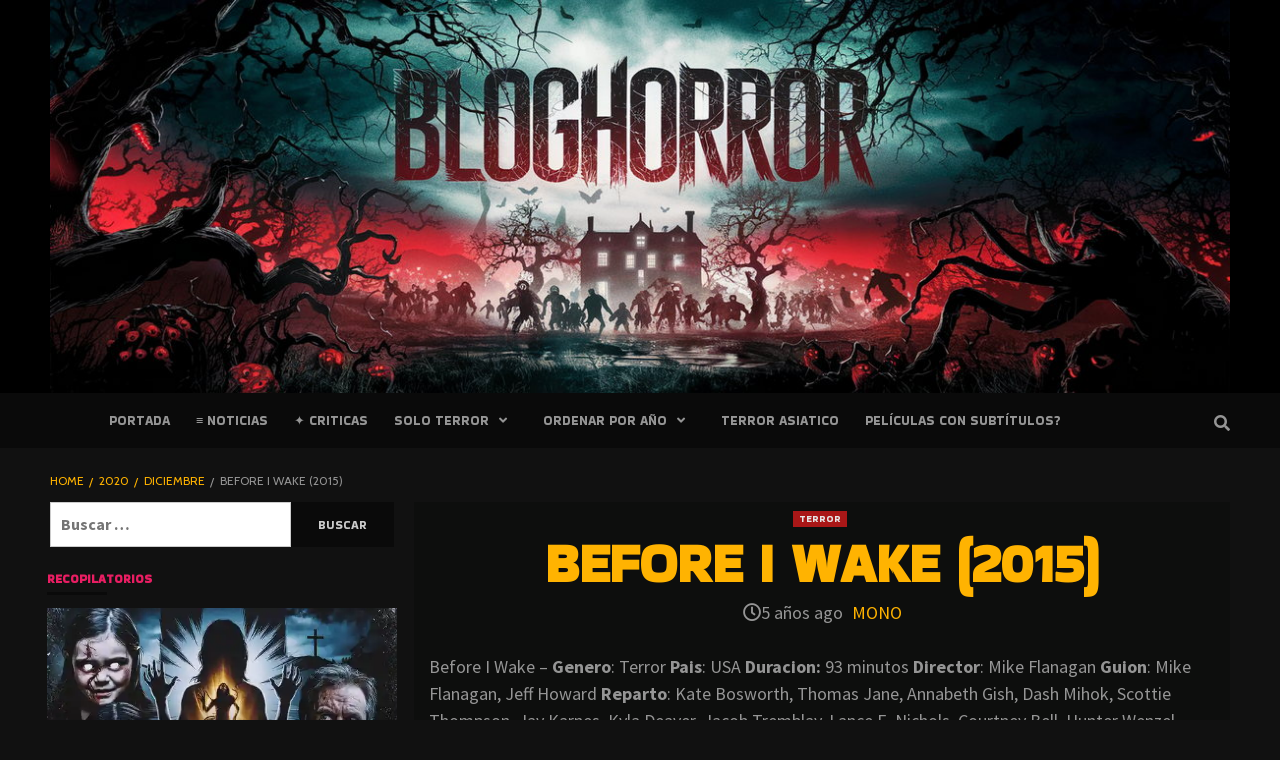

--- FILE ---
content_type: text/html; charset=utf-8
request_url: https://bloghorror.com/2020/12/before-i-wake.html
body_size: 35091
content:
<!doctype html>
<html lang="es">
<head><meta charset="UTF-8"><script>if(navigator.userAgent.match(/MSIE|Internet Explorer/i)||navigator.userAgent.match(/Trident\/7\..*?rv:11/i)){var href=document.location.href;if(!href.match(/[?&]nowprocket/)){if(href.indexOf("?")==-1){if(href.indexOf("#")==-1){document.location.href=href+"?nowprocket=1"}else{document.location.href=href.replace("#","?nowprocket=1#")}}else{if(href.indexOf("#")==-1){document.location.href=href+"&nowprocket=1"}else{document.location.href=href.replace("#","&nowprocket=1#")}}}}</script><script>(()=>{class RocketLazyLoadScripts{constructor(){this.v="1.2.6",this.triggerEvents=["keydown","mousedown","mousemove","touchmove","touchstart","touchend","wheel"],this.userEventHandler=this.t.bind(this),this.touchStartHandler=this.i.bind(this),this.touchMoveHandler=this.o.bind(this),this.touchEndHandler=this.h.bind(this),this.clickHandler=this.u.bind(this),this.interceptedClicks=[],this.interceptedClickListeners=[],this.l(this),window.addEventListener("pageshow",(t=>{this.persisted=t.persisted,this.everythingLoaded&&this.m()})),this.CSPIssue=sessionStorage.getItem("rocketCSPIssue"),document.addEventListener("securitypolicyviolation",(t=>{this.CSPIssue||"script-src-elem"!==t.violatedDirective||"data"!==t.blockedURI||(this.CSPIssue=!0,sessionStorage.setItem("rocketCSPIssue",!0))})),document.addEventListener("DOMContentLoaded",(()=>{this.k()})),this.delayedScripts={normal:[],async:[],defer:[]},this.trash=[],this.allJQueries=[]}p(t){document.hidden?t.t():(this.triggerEvents.forEach((e=>window.addEventListener(e,t.userEventHandler,{passive:!0}))),window.addEventListener("touchstart",t.touchStartHandler,{passive:!0}),window.addEventListener("mousedown",t.touchStartHandler),document.addEventListener("visibilitychange",t.userEventHandler))}_(){this.triggerEvents.forEach((t=>window.removeEventListener(t,this.userEventHandler,{passive:!0}))),document.removeEventListener("visibilitychange",this.userEventHandler)}i(t){"HTML"!==t.target.tagName&&(window.addEventListener("touchend",this.touchEndHandler),window.addEventListener("mouseup",this.touchEndHandler),window.addEventListener("touchmove",this.touchMoveHandler,{passive:!0}),window.addEventListener("mousemove",this.touchMoveHandler),t.target.addEventListener("click",this.clickHandler),this.L(t.target,!0),this.S(t.target,"onclick","rocket-onclick"),this.C())}o(t){window.removeEventListener("touchend",this.touchEndHandler),window.removeEventListener("mouseup",this.touchEndHandler),window.removeEventListener("touchmove",this.touchMoveHandler,{passive:!0}),window.removeEventListener("mousemove",this.touchMoveHandler),t.target.removeEventListener("click",this.clickHandler),this.L(t.target,!1),this.S(t.target,"rocket-onclick","onclick"),this.M()}h(){window.removeEventListener("touchend",this.touchEndHandler),window.removeEventListener("mouseup",this.touchEndHandler),window.removeEventListener("touchmove",this.touchMoveHandler,{passive:!0}),window.removeEventListener("mousemove",this.touchMoveHandler)}u(t){t.target.removeEventListener("click",this.clickHandler),this.L(t.target,!1),this.S(t.target,"rocket-onclick","onclick"),this.interceptedClicks.push(t),t.preventDefault(),t.stopPropagation(),t.stopImmediatePropagation(),this.M()}O(){window.removeEventListener("touchstart",this.touchStartHandler,{passive:!0}),window.removeEventListener("mousedown",this.touchStartHandler),this.interceptedClicks.forEach((t=>{t.target.dispatchEvent(new MouseEvent("click",{view:t.view,bubbles:!0,cancelable:!0}))}))}l(t){EventTarget.prototype.addEventListenerWPRocketBase=EventTarget.prototype.addEventListener,EventTarget.prototype.addEventListener=function(e,i,o){"click"!==e||t.windowLoaded||i===t.clickHandler||t.interceptedClickListeners.push({target:this,func:i,options:o}),(this||window).addEventListenerWPRocketBase(e,i,o)}}L(t,e){this.interceptedClickListeners.forEach((i=>{i.target===t&&(e?t.removeEventListener("click",i.func,i.options):t.addEventListener("click",i.func,i.options))})),t.parentNode!==document.documentElement&&this.L(t.parentNode,e)}D(){return new Promise((t=>{this.P?this.M=t:t()}))}C(){this.P=!0}M(){this.P=!1}S(t,e,i){t.hasAttribute&&t.hasAttribute(e)&&(event.target.setAttribute(i,event.target.getAttribute(e)),event.target.removeAttribute(e))}t(){this._(this),"loading"===document.readyState?document.addEventListener("DOMContentLoaded",this.R.bind(this)):this.R()}k(){let t=[];document.querySelectorAll("script[type=rocketlazyloadscript][data-rocket-src]").forEach((e=>{let i=e.getAttribute("data-rocket-src");if(i&&!i.startsWith("data:")){0===i.indexOf("//")&&(i=location.protocol+i);try{const o=new URL(i).origin;o!==location.origin&&t.push({src:o,crossOrigin:e.crossOrigin||"module"===e.getAttribute("data-rocket-type")})}catch(t){}}})),t=[...new Map(t.map((t=>[JSON.stringify(t),t]))).values()],this.T(t,"preconnect")}async R(){this.lastBreath=Date.now(),this.j(this),this.F(this),this.I(),this.W(),this.q(),await this.A(this.delayedScripts.normal),await this.A(this.delayedScripts.defer),await this.A(this.delayedScripts.async);try{await this.U(),await this.H(this),await this.J()}catch(t){console.error(t)}window.dispatchEvent(new Event("rocket-allScriptsLoaded")),this.everythingLoaded=!0,this.D().then((()=>{this.O()})),this.N()}W(){document.querySelectorAll("script[type=rocketlazyloadscript]").forEach((t=>{t.hasAttribute("data-rocket-src")?t.hasAttribute("async")&&!1!==t.async?this.delayedScripts.async.push(t):t.hasAttribute("defer")&&!1!==t.defer||"module"===t.getAttribute("data-rocket-type")?this.delayedScripts.defer.push(t):this.delayedScripts.normal.push(t):this.delayedScripts.normal.push(t)}))}async B(t){if(await this.G(),!0!==t.noModule||!("noModule"in HTMLScriptElement.prototype))return new Promise((e=>{let i;function o(){(i||t).setAttribute("data-rocket-status","executed"),e()}try{if(navigator.userAgent.indexOf("Firefox/")>0||""===navigator.vendor||this.CSPIssue)i=document.createElement("script"),[...t.attributes].forEach((t=>{let e=t.nodeName;"type"!==e&&("data-rocket-type"===e&&(e="type"),"data-rocket-src"===e&&(e="src"),i.setAttribute(e,t.nodeValue))})),t.text&&(i.text=t.text),i.hasAttribute("src")?(i.addEventListener("load",o),i.addEventListener("error",(function(){i.setAttribute("data-rocket-status","failed-network"),e()})),setTimeout((()=>{i.isConnected||e()}),1)):(i.text=t.text,o()),t.parentNode.replaceChild(i,t);else{const i=t.getAttribute("data-rocket-type"),s=t.getAttribute("data-rocket-src");i?(t.type=i,t.removeAttribute("data-rocket-type")):t.removeAttribute("type"),t.addEventListener("load",o),t.addEventListener("error",(i=>{this.CSPIssue&&i.target.src.startsWith("data:")?(console.log("WPRocket: data-uri blocked by CSP -> fallback"),t.removeAttribute("src"),this.B(t).then(e)):(t.setAttribute("data-rocket-status","failed-network"),e())})),s?(t.removeAttribute("data-rocket-src"),t.src=s):t.src="data:text/javascript;base64,"+window.btoa(unescape(encodeURIComponent(t.text)))}}catch(i){t.setAttribute("data-rocket-status","failed-transform"),e()}}));t.setAttribute("data-rocket-status","skipped")}async A(t){const e=t.shift();return e&&e.isConnected?(await this.B(e),this.A(t)):Promise.resolve()}q(){this.T([...this.delayedScripts.normal,...this.delayedScripts.defer,...this.delayedScripts.async],"preload")}T(t,e){var i=document.createDocumentFragment();t.forEach((t=>{const o=t.getAttribute&&t.getAttribute("data-rocket-src")||t.src;if(o&&!o.startsWith("data:")){const s=document.createElement("link");s.href=o,s.rel=e,"preconnect"!==e&&(s.as="script"),t.getAttribute&&"module"===t.getAttribute("data-rocket-type")&&(s.crossOrigin=!0),t.crossOrigin&&(s.crossOrigin=t.crossOrigin),t.integrity&&(s.integrity=t.integrity),i.appendChild(s),this.trash.push(s)}})),document.head.appendChild(i)}j(t){let e={};function i(i,o){return e[o].eventsToRewrite.indexOf(i)>=0&&!t.everythingLoaded?"rocket-"+i:i}function o(t,o){!function(t){e[t]||(e[t]={originalFunctions:{add:t.addEventListener,remove:t.removeEventListener},eventsToRewrite:[]},t.addEventListener=function(){arguments[0]=i(arguments[0],t),e[t].originalFunctions.add.apply(t,arguments)},t.removeEventListener=function(){arguments[0]=i(arguments[0],t),e[t].originalFunctions.remove.apply(t,arguments)})}(t),e[t].eventsToRewrite.push(o)}function s(e,i){let o=e[i];e[i]=null,Object.defineProperty(e,i,{get:()=>o||function(){},set(s){t.everythingLoaded?o=s:e["rocket"+i]=o=s}})}o(document,"DOMContentLoaded"),o(window,"DOMContentLoaded"),o(window,"load"),o(window,"pageshow"),o(document,"readystatechange"),s(document,"onreadystatechange"),s(window,"onload"),s(window,"onpageshow");try{Object.defineProperty(document,"readyState",{get:()=>t.rocketReadyState,set(e){t.rocketReadyState=e},configurable:!0}),document.readyState="loading"}catch(t){console.log("WPRocket DJE readyState conflict, bypassing")}}F(t){let e;function i(e){return t.everythingLoaded?e:e.split(" ").map((t=>"load"===t||0===t.indexOf("load.")?"rocket-jquery-load":t)).join(" ")}function o(o){function s(t){const e=o.fn[t];o.fn[t]=o.fn.init.prototype[t]=function(){return this[0]===window&&("string"==typeof arguments[0]||arguments[0]instanceof String?arguments[0]=i(arguments[0]):"object"==typeof arguments[0]&&Object.keys(arguments[0]).forEach((t=>{const e=arguments[0][t];delete arguments[0][t],arguments[0][i(t)]=e}))),e.apply(this,arguments),this}}o&&o.fn&&!t.allJQueries.includes(o)&&(o.fn.ready=o.fn.init.prototype.ready=function(e){return t.domReadyFired?e.bind(document)(o):document.addEventListener("rocket-DOMContentLoaded",(()=>e.bind(document)(o))),o([])},s("on"),s("one"),t.allJQueries.push(o)),e=o}o(window.jQuery),Object.defineProperty(window,"jQuery",{get:()=>e,set(t){o(t)}})}async H(t){const e=document.querySelector("script[data-webpack]");e&&(await async function(){return new Promise((t=>{e.addEventListener("load",t),e.addEventListener("error",t)}))}(),await t.K(),await t.H(t))}async U(){this.domReadyFired=!0;try{document.readyState="interactive"}catch(t){}await this.G(),document.dispatchEvent(new Event("rocket-readystatechange")),await this.G(),document.rocketonreadystatechange&&document.rocketonreadystatechange(),await this.G(),document.dispatchEvent(new Event("rocket-DOMContentLoaded")),await this.G(),window.dispatchEvent(new Event("rocket-DOMContentLoaded"))}async J(){try{document.readyState="complete"}catch(t){}await this.G(),document.dispatchEvent(new Event("rocket-readystatechange")),await this.G(),document.rocketonreadystatechange&&document.rocketonreadystatechange(),await this.G(),window.dispatchEvent(new Event("rocket-load")),await this.G(),window.rocketonload&&window.rocketonload(),await this.G(),this.allJQueries.forEach((t=>t(window).trigger("rocket-jquery-load"))),await this.G();const t=new Event("rocket-pageshow");t.persisted=this.persisted,window.dispatchEvent(t),await this.G(),window.rocketonpageshow&&window.rocketonpageshow({persisted:this.persisted}),this.windowLoaded=!0}m(){document.onreadystatechange&&document.onreadystatechange(),window.onload&&window.onload(),window.onpageshow&&window.onpageshow({persisted:this.persisted})}I(){const t=new Map;document.write=document.writeln=function(e){const i=document.currentScript;i||console.error("WPRocket unable to document.write this: "+e);const o=document.createRange(),s=i.parentElement;let n=t.get(i);void 0===n&&(n=i.nextSibling,t.set(i,n));const c=document.createDocumentFragment();o.setStart(c,0),c.appendChild(o.createContextualFragment(e)),s.insertBefore(c,n)}}async G(){Date.now()-this.lastBreath>45&&(await this.K(),this.lastBreath=Date.now())}async K(){return document.hidden?new Promise((t=>setTimeout(t))):new Promise((t=>requestAnimationFrame(t)))}N(){this.trash.forEach((t=>t.remove()))}static run(){const t=new RocketLazyLoadScripts;t.p(t)}}RocketLazyLoadScripts.run()})();</script>
	    <!-- Global site tag (gtag.js) - Google Analytics -->
<script type="rocketlazyloadscript" async data-rocket-src="https://www.googletagmanager.com/gtag/js?id=UA-3548630-3"></script>
	
	<meta name="msvalidate.01" content="D0752D5F1070873A0067FC1A59048C0E" />
	<meta name="a.validate.01" content="3e5d0ebae476bb86a0f6fc7853e51a013892" />
	
<script type="rocketlazyloadscript">
  window.dataLayer = window.dataLayer || [];
  function gtag(){dataLayer.push(arguments);}
  gtag('js', new Date());

  gtag('config', 'UA-3548630-3');
</script>
	<meta name="a.validate.01" content="3e5d0ebae476bb86a0f6fc7853e51a013892" />
	
<script type="rocketlazyloadscript">
  window.dataLayer = window.dataLayer || [];
  function gtag(){dataLayer.push(arguments);}
  gtag('js', new Date());

  gtag('config', 'UA-3548630-3');
</script>


	
    <meta name="viewport" content="width=device-width, initial-scale=1">
    <link rel="profile" href="https://gmpg.org/xfn/11">

                <script type="rocketlazyloadscript" data-cfasync="false">
                window._EPYT_ = window._EPYT_ || {
                    ajaxurl: "https://bloghorror.com/wp-admin/admin-ajax.php",
                    security: "89b61694bd",
                    gallery_scrolloffset: 20,
                    eppathtoscripts: "https://bloghorror.com/wp-content/plugins/youtube-embed-plus/scripts/",
                    eppath: "https://bloghorror.com/wp-content/plugins/youtube-embed-plus/",
                    epresponsiveselector: ["iframe.__youtube_prefs__","iframe[src*='youtube.com']","iframe[src*='youtube-nocookie.com']","iframe[data-ep-src*='youtube.com']","iframe[data-ep-src*='youtube-nocookie.com']","iframe[data-ep-gallerysrc*='youtube.com']"],
                    version: "14.2.2",
                    epdovol: true,
                    evselector: 'iframe.__youtube_prefs__[src], iframe[src*="youtube.com/embed/"], iframe[src*="youtube-nocookie.com/embed/"]',
                    ajax_compat: false,
                    maxres_facade: 'eager',
                    ytapi_load: 'light',
                    pause_others: false,
                    facade_mode: false,
                    not_live_on_channel: false,
                    stopMobileBuffer: true                };</script>
            <meta name='robots' content='index, follow, max-image-preview:large, max-snippet:-1, max-video-preview:-1' />
	<style>img:is([sizes="auto" i], [sizes^="auto," i]) { contain-intrinsic-size: 3000px 1500px }</style>
	
	<!-- This site is optimized with the Yoast SEO plugin v24.9 - https://yoast.com/wordpress/plugins/seo/ -->
	<title>BEFORE I WAKE (2015) | Peliculas de Terror | BLOGHORROR</title><link rel="preload" data-rocket-preload as="style" href="https://fonts.googleapis.com/css?family=Bakbak%20One%3A400%7CCabin%3A400%2C400italic%2C500%2C600%2C700%7CSource%20Sans%20Pro%3A400%2C400i%2C700%2C700i%7CLato%3A400%2C300%2C400italic%2C900%2C700&#038;subset=latin,latin%2Clatin-ext&#038;display=swap" /><link rel="stylesheet" href="https://fonts.googleapis.com/css?family=Bakbak%20One%3A400%7CCabin%3A400%2C400italic%2C500%2C600%2C700%7CSource%20Sans%20Pro%3A400%2C400i%2C700%2C700i%7CLato%3A400%2C300%2C400italic%2C900%2C700&#038;subset=latin,latin%2Clatin-ext&#038;display=swap" media="print" onload="this.media='all'" /><noscript><link rel="stylesheet" href="https://fonts.googleapis.com/css?family=Bakbak%20One%3A400%7CCabin%3A400%2C400italic%2C500%2C600%2C700%7CSource%20Sans%20Pro%3A400%2C400i%2C700%2C700i%7CLato%3A400%2C300%2C400italic%2C900%2C700&#038;subset=latin,latin%2Clatin-ext&#038;display=swap" /></noscript><style id="rocket-critical-css">ul{box-sizing:border-box}.entry-content{counter-reset:footnotes}:root{--wp--preset--font-size--normal:16px;--wp--preset--font-size--huge:42px}.screen-reader-text{border:0;clip:rect(1px,1px,1px,1px);clip-path:inset(50%);height:1px;margin:-1px;overflow:hidden;padding:0;position:absolute;width:1px;word-wrap:normal!important}@media screen and (max-width:736px){body .extendedwopts-hide.extendedwopts-mobile{display:none!important}}.wpsr-bg{display:none;position:fixed;z-index:9999;top:0;left:0;right:0;bottom:0;background:rgb(0 0 0 / 20%);padding:0}.wpsr-bg.wpsr-pp-closed{display:none}.wpsr-pp-inner{margin:0 auto;display:flex;flex-direction:column;justify-content:center;height:100%}.wpsr-popup{display:none;background:#fff;display:flex;flex-wrap:nowrap;flex-direction:column;box-shadow:0 3px 6px rgb(0 0 0 / 16%),0 3px 6px rgb(0 0 0 / 23%);border-radius:10px;max-height:100%;transform:translateY(-50px);opacity:.8}.wpsr-pp-head{text-align:center;padding:10px 0;position:relative;border-bottom:1px solid #dfdfdf}.wpsr-pp-head h3{margin:0!important;font-size:20px}.wpsr-pp-content{overflow-y:auto;padding:20px}.wpsr-pp-close{position:absolute;top:50%;right:10px;color:#333;transform:translateY(-50%);padding:10px}.wpsr-pp-foot{text-align:center;padding:10px 0;font-size:12px;color:#777;border-top:1px solid #dfdfdf}.wpsr-pp-foot a{color:#ff8226;text-decoration:none}#wpsr-share-menu .wpsr-pp-inner{max-width:700px}.wpsr-sm-links{display:flex;flex-wrap:wrap}.wpsr-sm-links>div{width:33.33%;padding:5px;box-sizing:border-box}.wpsr-sm-link{display:flex;color:#fff;border-radius:5px;padding:5px;font-size:15px;text-decoration:none;border-bottom:2px solid rgb(0 0 0 / 10%);text-shadow:0 1px 1px rgb(0 0 0 / 30%);background:linear-gradient(rgb(0 0 0 / 1%),rgb(0 0 0 / 5%))}.wpsr-sm-icon{width:24px;margin:0 5px;display:flex;flex-direction:column;align-items:center;justify-content:center}.wpsr-sm-text{overflow:hidden;text-overflow:ellipsis;white-space:nowrap}#wpsr-short-link .wpsr-pp-inner{max-width:500px}#wpsr-short-link .wpsr-pp-content{display:flex;font-size:15px}#wpsr-short-link-url{flex:1;text-align:center}#wpsr-sl-copy-btn{background:#000;text-align:center;display:flex;flex-direction:column;justify-content:center;align-content:center;padding:5px 15px;color:#fff;border-radius:5px;margin-left:10px;text-decoration:none}@media screen and (max-width:700px){#wpsr-share-menu .wpsr-pp-inner,#wpsr-short-link .wpsr-pp-inner{max-width:100%}.wpsr-popup{border-radius:0}.wpsr-sm-links>div{width:50%}.wpsr-sm-link{padding:10px}}.socializer .ctext:empty{display:none!important}.socializer a>*{display:inline-block;vertical-align:middle;padding:0;margin:0}.sr-count-1 span.ctext{background:#ff5722;position:absolute;top:-.6em;right:-.6em;border-radius:1em;font-size:.6em;line-height:1;padding:.3em .5em;z-index:99;color:#fff;box-shadow:0 1px 3px -1px #000}.fa,.fab,.far,.fas{-moz-osx-font-smoothing:grayscale;-webkit-font-smoothing:antialiased;display:inline-block;font-style:normal;font-variant:normal;text-rendering:auto;line-height:1}.fa-angle-up:before{content:"\f106"}.fa-clock:before{content:"\f017"}.fa-delicious:before{content:"\f1a5"}.fa-digg:before{content:"\f1a6"}.fa-envelope:before{content:"\f0e0"}.fa-facebook-f:before{content:"\f39e"}.fa-facebook-messenger:before{content:"\f39f"}.fa-file-pdf:before{content:"\f1c1"}.fa-get-pocket:before{content:"\f265"}.fa-google:before{content:"\f1a0"}.fa-hacker-news:before{content:"\f1d4"}.fa-line:before{content:"\f3c0"}.fa-link:before{content:"\f0c1"}.fa-linkedin-in:before{content:"\f0e1"}.fa-mix:before{content:"\f3cb"}.fa-odnoklassniki:before{content:"\f263"}.fa-pinterest:before{content:"\f0d2"}.fa-print:before{content:"\f02f"}.fa-reddit-alien:before{content:"\f281"}.fa-renren:before{content:"\f18b"}.fa-rss-square:before{content:"\f143"}.fa-search:before{content:"\f002"}.fa-skype:before{content:"\f17e"}.fa-sms:before{content:"\f7cd"}.fa-telegram-plane:before{content:"\f3fe"}.fa-times:before{content:"\f00d"}.fa-tumblr:before{content:"\f173"}.fa-twitter:before{content:"\f099"}.fa-vk:before{content:"\f189"}.fa-weibo:before{content:"\f18a"}.fa-weixin:before{content:"\f1d7"}.fa-whatsapp:before{content:"\f232"}.fa-xing:before{content:"\f168"}.fa-yahoo:before{content:"\f19e"}@font-face{font-family:"Font Awesome 5 Brands";font-style:normal;font-weight:400;font-display:swap;src:url(https://use.fontawesome.com/releases/v5.15.3/webfonts/fa-brands-400.eot);src:url(https://use.fontawesome.com/releases/v5.15.3/webfonts/fa-brands-400.eot?#iefix) format("embedded-opentype"),url(https://use.fontawesome.com/releases/v5.15.3/webfonts/fa-brands-400.woff2) format("woff2"),url(https://use.fontawesome.com/releases/v5.15.3/webfonts/fa-brands-400.woff) format("woff"),url(https://use.fontawesome.com/releases/v5.15.3/webfonts/fa-brands-400.ttf) format("truetype"),url(https://use.fontawesome.com/releases/v5.15.3/webfonts/fa-brands-400.svg#fontawesome) format("svg")}.fab{font-family:"Font Awesome 5 Brands"}@font-face{font-family:"Font Awesome 5 Free";font-style:normal;font-weight:400;font-display:swap;src:url(https://use.fontawesome.com/releases/v5.15.3/webfonts/fa-regular-400.eot);src:url(https://use.fontawesome.com/releases/v5.15.3/webfonts/fa-regular-400.eot?#iefix) format("embedded-opentype"),url(https://use.fontawesome.com/releases/v5.15.3/webfonts/fa-regular-400.woff2) format("woff2"),url(https://use.fontawesome.com/releases/v5.15.3/webfonts/fa-regular-400.woff) format("woff"),url(https://use.fontawesome.com/releases/v5.15.3/webfonts/fa-regular-400.ttf) format("truetype"),url(https://use.fontawesome.com/releases/v5.15.3/webfonts/fa-regular-400.svg#fontawesome) format("svg")}.fab,.far{font-weight:400}@font-face{font-family:"Font Awesome 5 Free";font-style:normal;font-weight:900;font-display:swap;src:url(https://use.fontawesome.com/releases/v5.15.3/webfonts/fa-solid-900.eot);src:url(https://use.fontawesome.com/releases/v5.15.3/webfonts/fa-solid-900.eot?#iefix) format("embedded-opentype"),url(https://use.fontawesome.com/releases/v5.15.3/webfonts/fa-solid-900.woff2) format("woff2"),url(https://use.fontawesome.com/releases/v5.15.3/webfonts/fa-solid-900.woff) format("woff"),url(https://use.fontawesome.com/releases/v5.15.3/webfonts/fa-solid-900.ttf) format("truetype"),url(https://use.fontawesome.com/releases/v5.15.3/webfonts/fa-solid-900.svg#fontawesome) format("svg")}.fa,.far,.fas{font-family:"Font Awesome 5 Free"}.fa,.fas{font-weight:900}html{font-family:sans-serif;-webkit-text-size-adjust:100%;-ms-text-size-adjust:100%}body{margin:0}article,aside,figcaption,figure,header,main,nav{display:block}a{background-color:transparent}h1{margin:.67em 0;font-size:2em}img{border:0}figure{margin:1em 40px}input{margin:0;font:inherit;color:inherit}input[type=submit]{-webkit-appearance:button}input::-moz-focus-inner{padding:0;border:0}input{line-height:normal}input[type=search]{-webkit-box-sizing:content-box;-moz-box-sizing:content-box;box-sizing:content-box;-webkit-appearance:textfield}input[type=search]::-webkit-search-cancel-button,input[type=search]::-webkit-search-decoration{-webkit-appearance:none}*{-webkit-box-sizing:border-box;-moz-box-sizing:border-box;box-sizing:border-box}:after,:before{-webkit-box-sizing:border-box;-moz-box-sizing:border-box;box-sizing:border-box}html{font-size:10px}body{font-family:"Helvetica Neue",Helvetica,Arial,sans-serif;font-size:14px;line-height:1.42857143;color:#333;background-color:#fff}input{font-family:inherit;font-size:inherit;line-height:inherit}a{color:#337ab7;text-decoration:none}figure{margin:0}img{vertical-align:middle}h1,h3,h4{font-family:inherit;font-weight:500;line-height:1.1;color:inherit}h1,h3{margin-top:20px;margin-bottom:10px}h4{margin-top:10px;margin-bottom:10px}h1{font-size:36px}h3{font-size:24px}h4{font-size:18px}p{margin:0 0 10px}.text-center{text-align:center}ul{margin-top:0;margin-bottom:10px}ul ul{margin-bottom:0}.container{padding-right:15px;padding-left:15px;margin-right:auto;margin-left:auto}@media (min-width:768px){.container{width:750px}}@media (min-width:992px){.container{width:970px}}@media (min-width:1200px){.container{width:1170px}}.row{margin-right:-15px;margin-left:-15px}.col-md-2,.col-sm-2,.col-sm-6{position:relative;min-height:1px;padding-right:15px;padding-left:15px}@media (min-width:768px){.col-sm-2,.col-sm-6{float:left}.col-sm-6{width:50%}.col-sm-2{width:16.66666667%}}@media (min-width:992px){.col-md-2{float:left}.col-md-2{width:16.66666667%}}label{display:inline-block;max-width:100%;margin-bottom:5px;font-weight:700}input[type=search]{-webkit-box-sizing:border-box;-moz-box-sizing:border-box;box-sizing:border-box}input[type=search]{-webkit-appearance:none}.container:after,.container:before,.row:after,.row:before{display:table;content:" "}.container:after,.row:after{clear:both}@-ms-viewport{width:device-width}html{font-family:'Montserrat:400,700',sans-serif;font-size:100%;-webkit-text-size-adjust:100%;-ms-text-size-adjust:100%;text-rendering:auto;-webkit-font-smoothing:antialiased;-moz-osx-font-smoothing:grayscale}body{margin:0}article,aside,figcaption,figure,header,main,nav{display:block}a{background-color:transparent}h1{font-size:2em;margin:0.67em 0}img{border:0}figure{margin:1em 40px}input{color:inherit;font:inherit;margin:0}input[type="submit"]{-webkit-appearance:button}input::-moz-focus-inner{border:0;padding:0}input{line-height:normal}input[type="search"]::-webkit-search-cancel-button,input[type="search"]::-webkit-search-decoration{-webkit-appearance:none}body,input{color:#959595;font-family:'Source Sans Pro',sans-serif;font-size:16px;font-size:1rem;line-height:1.5}h1,h3,h4{clear:both;color:#E91E63;font-weight:700;font-size:28px;text-transform:uppercase}h1,h3,h4,.main-navigation a,.font-family-1,.widget-title,.grid-item-metadata .item-metadata,.figure-categories .cat-links{font-family:'Rubik:400,700',sans-serif}p{margin-bottom:20px}i{font-style:italic}html{box-sizing:border-box}*,*:before,*:after{box-sizing:inherit}body{background-color:#f5f5f5}ul{margin-left:0;padding-left:0}ul{list-style:disc}li>ul{margin-bottom:0;margin-left:1.5em}img{height:auto!important;max-width:100%}figure{margin:0 auto}input[type="submit"]{border:1px solid;border-color:#ccc #ccc #bbb;border-radius:3px;font-size:16px;line-height:1;outline:none;padding:5px 25px}input[type="text"],input[type="search"]{color:#666;border:1px solid #ccc;border-radius:3px;padding:3px;outline:none}input{height:45px;line-height:45px}.table-block{display:table;width:100%;height:100%}.table-block-child{display:table-cell}.v-center{vertical-align:middle}a{color:#ffb300;text-decoration:none;text-transform:uppercase}a:visited{color:#ffb300}.container{padding-left:10px;padding-right:10px}[class*="col-"]{padding-left:7px;padding-right:7px}.row{margin-right:-10px;margin-left:-10px}@media (max-width:768px){.promotion-section{margin-top:20px}}.main-navigation{border-top:1px solid;border-bottom:1px solid;text-align:center}.header-layout-2 .main-navigation i.ham{margin-left:auto;margin-right:50px}.navigation-container{border-left:1px solid;border-right:1px solid;position:relative}.navigation-container .site-title,.navigation-container ul li a,.navigation-container .icon-search{color:#959595}.icon-search{border-left:1px solid;text-align:right;right:0}.icon-search{position:absolute;line-height:60px;height:60px;width:80px}#af-search-wrap{-webkit-backface-visibility:hidden;backface-visibility:hidden;background:rgba(16,16,16,0.94);opacity:0;position:fixed;top:0;left:0;-webkit-transform:translate3d(0,-100%,0);-moz-transform:translate3d(0,-100%,0);-ms-transform:translate3d(0,-100%,0);-o-transform:translate3d(0,-100%,0);transform:translate3d(0,-100%,0);width:100%;height:100%;z-index:999999}.af-search-close span{display:block;position:absolute;left:0;width:60px;top:27px;background:#444;-webkit-transform:rotate(0deg);-moz-transform:rotate(0deg);-ms-transform:rotate(0deg);-o-transform:rotate(0deg);transform:rotate(0deg);height:3px}.af-search-close{position:absolute;height:60px;top:60px;right:80px;width:60px}.af-search-close span:nth-child(1){-webkit-transform:rotate(45deg);-moz-transform:rotate(45deg);-ms-transform:rotate(45deg);-o-transform:rotate(45deg);transform:rotate(45deg)}.af-search-close span:nth-child(2){-webkit-transform:rotate(-45deg);-moz-transform:rotate(-45deg);-ms-transform:rotate(-45deg);-o-transform:rotate(-45deg);transform:rotate(-45deg)}.main-navigation .toggle-menu{height:55px;display:none}.ham{width:23px;height:2px;top:27px;display:block;margin-right:auto;margin-left:10px;background-color:#fff;position:relative}.ham:before,.ham:after{position:absolute;content:'';width:100%;height:2px;left:0;background-color:#fff}.ham:before{top:-8px}.ham:after{top:8px}.main-navigation .menu>ul{display:block;margin:0;padding:0;list-style:none;vertical-align:top}.main-navigation .menu ul li{position:relative;display:block;float:left}.main-navigation .menu ul li a{text-rendering:optimizeLegibility;font-weight:500;font-size:13px;line-height:20px;letter-spacing:1px;font-family:'bakbak one'}@media only screen and (min-width:992px){.main-navigation .menu ul ul li{width:260px}.main-navigation .menu ul ul a{border-top:1px solid rgba(0,0,0,.1);display:block;padding:12px 15px;line-height:inherit;position:relative}.main-navigation .menu ul ul a:before{margin-right:10px;position:absolute;left:15px;top:16px;display:inline-block;content:"\f105";font-weight:600;display:none}.main-navigation .menu ul ul{background:#353535;position:absolute;text-align:left;visibility:hidden;filter:alpha(opacity=0);opacity:0;margin:0 auto;padding:0;z-index:9;-webkit-box-shadow:-1px 2px 5px 0 rgba(0,0,0,0.15);-moz-box-shadow:-1px 2px 5px 0 rgba(0,0,0,0.15);-ms-box-shadow:-1px 2px 5px 0 rgba(0,0,0,0.15);-o-box-shadow:-1px 2px 5px 0 rgba(0,0,0,0.15);box-shadow:-1px 2px 5px 0 rgba(0,0,0,0.15)}.main-navigation .menu>ul>li>ul{top:120%;left:0}}.screen-reader-text{border:0;clip:rect(1px,1px,1px,1px);clip-path:inset(50%);height:1px;margin:-1px;overflow:hidden;padding:0;position:absolute!important;width:1px;word-wrap:normal!important}.entry-content:before,.entry-content:after,.site-header:before,.site-header:after,.site-branding:before,.site-branding:after,.main-navigation:before,.main-navigation:after,.covernews-widget:before,.covernews-widget:after{content:"";display:table;table-layout:fixed}.entry-content:after,.site-header:after,.site-branding:after,.main-navigation:after,.covernews-widget:after{clear:both}.widget-title{font-size:24px;font-weight:600}h1.entry-title{margin:0 0 10px 0px}.widget ul{list-style:none;padding-left:0;margin-left:0}#secondary .widget ul.cat-links li{padding-bottom:0px}.search-form label{display:block;width:70%;float:left}.search-form label .search-field{height:45px;-webkit-border-radius:0;border-radius:0;padding-left:10px;width:100%}.search-form .search-submit{border:0;color:#ccc;height:45px;padding-left:20px;padding-right:20px;-webkit-border-radius:0;border-radius:0;width:30%;font-family:'bakbak one';font-size:12px;text-transform:uppercase}.af-search-box .search-form{max-width:720px;margin-left:auto;margin-right:auto}.af-search-box .search-form label{width:85%;width:calc(100% - 200px)}.af-search-box .search-form .search-submit{float:right;font-size:24px;width:200px;height:60px;line-height:60px;padding-top:0;padding-bottom:0}.af-search-box .search-form label .search-field{border-width:1px 0 1px 1px;height:60px;line-height:60px;padding:0 15px;width:100%}.data-bg{width:100%;display:block;position:relative;background-size:cover;background-position:center center;background-repeat:no-repeat}.data-bg.data-bg-hover.data-bg-categorised a{position:absolute;top:0;left:0;width:100%;height:100%}.data-bg-hover:before{content:"";background:#0a0a0a;position:absolute;left:0;right:0;width:100%;height:100%;filter:alpha(opacity=100);opacity:0.85;background:-moz-linear-gradient(top,rgba(0,0,0,0) 40%,rgba(0,0,0,1) 100%);background:-webkit-gradient(linear,left top,left bottom,color-stop(40%,rgba(0,0,0,0)),color-stop(100%,rgba(0,0,0,1)));background:-webkit-linear-gradient(top,rgba(0,0,0,0) 40%,rgba(0,0,0,1) 100%);background:-o-linear-gradient(top,rgba(0,0,0,0) 40%,rgba(0,0,0,1) 100%);background:-ms-linear-gradient(top,rgba(0,0,0,0) 40%,rgba(0,0,0,1) 100%);background:linear-gradient(to bottom,rgba(0,0,0,0) 40%,rgba(0,0,0,1) 100%);filter:progid:DXImageTransform.Microsoft.gradient(startColorstr='#00000000', endColorstr='#b3000000', GradientType=0)}.data-bg-categorised{height:400px}.main-navigation ul>li>ul>li>a:after{display:none}.main-navigation ul>li>a:after{background-color:transparent;content:'';width:0;height:3px;position:absolute;bottom:0;left:0;margin:0 auto;-webkit-transform:translate3d(0,0,0);transform:translate3d(0,0,0)}.masthead-banner{padding:30px 0}.site-branding .site-title{font-size:70px;margin:0 auto;font-weight:600;line-height:1}@media (min-width:1200px){.container{width:1200px}}@media only screen and (min-width:1200px) and (max-width:1400px){.container{width:%;padding-left:20px;padding-right:20px}}#primary,#secondary{float:left}.entry-content,#secondary .widget{padding:15px;padding-top:0px}#primary{width:70%}#secondary{width:30%}.align-content-right #primary{float:right}@media only screen and (min-width:992px){.align-content-right #primary{padding-left:10px;padding-right:0px}.align-content-right #secondary{padding-right:10px;padding-left:0}}@media only screen and (max-width:991px){#primary,#secondary{width:100%}}#secondary .spotlight-post{border:none}#secondary .widget-title{margin-bottom:0}.covernews_Posts_Grid .spotlight-post{display:-ms-flexbox;display:flex;-ms-flex-wrap:wrap;flex-wrap:wrap;-ms-flex-align:center;align-items:center}.banner-promotions-wrapper{margin:10px 0;text-align:center}.banner-promotions-wrapper img{position:relative}span.item-metadata.posts-date{padding-right:5px}.categorised-article-wrapper{position:relative}.figure-categories .cat-links{list-style:none}.cat-links{display:inline}.figure-categories .cat-links li{display:inline-block;opacity:0.9;font-size:10px}.full-plus-list .spotlight-post:first-of-type .figure-categories .cat-links a.covernews-categories,.figure-categories .cat-links a.covernews-categories{line-height:1;padding:3px 6px;margin-right:5px;color:#fff;background-color:#bb1919;border-radius:0px;display:inline-block;font-weight:500;opacity:1;text-transform:uppercase}.full-plus-list .spotlight-post .figure-categories .cat-links a.covernews-categories{padding:0;color:#e91e63;background-color:transparent;opacity:0.9}.figure-categories .cat-links a.category-color-2,.full-plus-list .spotlight-post:first-of-type .figure-categories .cat-links a.covernews-categories.category-color-2{background-color:#e91e63}.full-plus-list .spotlight-post .figure-categories .cat-links a.covernews-categories.category-color-2{color:#e91e63}.figure-categories .cat-links a.category-color-3{background-color:#0076b5}.full-plus-list .spotlight-post:first-of-type .figure-categories .cat-links a.covernews-categories{color:#ffffff}.grid-item-metadata{font-size:12px;color:#777777}.grid-item-metadata i{border:1px solid;padding:0px;padding-right:5px}.grid-item-metadata .posts-date i{border:none;font-weight:400}.grid-item-metadata .posts-author a{font-weight:500}.spotlight-post,#secondary .widget,article .entry-content-wrap{background-color:#0d0e0d;margin:0px 0px 15px 0px;position:relative;width:100%}.full-width-image img{width:100%}.spotlight-post figcaption{padding:15px}.entry-header-details .entry-title{margin:5px 0;letter-spacing:0;color:#ffb301;font-weight:700;text-transform:uppercase;text-align:center;font-size:30px}@media only screen and (min-width:767px){.entry-header-details .entry-title{font-size:55px}}.entry-content{margin:0em 0 0;text-align:left}.entry-content-wrap{font-size:18px;text-align:center}.article-title{margin:0 auto;line-height:1.4;font-size:15px;letter-spacing:.5px;font-weight:500}#search-2 .search-form,#search-2 label{padding-top:0;margin-bottom:0}.post-thumbnail img{width:0%}#scroll-up{position:fixed;z-index:8000;bottom:40px;right:20px;display:none;width:30px;height:50px;font-size:28px;line-height:50px;text-align:center;text-decoration:none;opacity:1!important}#scroll-up i{display:inline-block}@media only screen and (max-width:767px){#scroll-up{right:20px;bottom:20px}}iframe{max-width:100%}.main-navigation ul ul a:before{display:inline-block;font:normal normal normal 14px/1 'Font Awesome 5 Free';font-size:inherit;text-rendering:auto;-webkit-font-smoothing:antialiased;-moz-osx-font-smoothing:grayscale;font-weight:400}.icon-search,.navigation-container,.main-navigation,.single.align-content-right #primary{border:none}.main-navigation{background:#bb1919}.data-bg{background-color:#333;color:#fff}.secondary-color,input[type="submit"]{background:#0d0d0d;color:#E91E63}.figure-categories .cat-links{font-size:12px;font-weight:400}@media only screen and (max-width:767px){.article-title-1{font-size:16px}.article-title-1{font-size:14px}.af-search-box .search-form{width:90%}.af-search-close{top:30px;right:30px}.site-header .site-branding .site-title a{padding-left:0;padding-right:0}}@media only screen and (max-width:640px){.site-branding .site-title{font-size:60px}.af-search-close{top:15px;right:15px}.af-search-box .search-form label{width:100%;padding:0 15px}.af-search-box .search-form label .search-field{border-width:1px}.af-search-box .search-form .search-submit{width:65%;float:none}}.em-breadcrumbs{padding:10px 0px}.em-breadcrumbs ul{list-style:none;margin:0;padding:0;font-family:Cabin}.em-breadcrumbs ul li{display:inline;font-size:12px;font-weight:400;text-transform:uppercase}.em-breadcrumbs ul .trail-item span[itemprop='name']{position:relative;padding-left:10px;padding-right:5px}.em-breadcrumbs ul .trail-item.trail-begin span{padding-left:0}.em-breadcrumbs ul li span[itemprop='name']:before{display:inline-block;content:"/";position:absolute;top:0;left:0}.em-breadcrumbs ul .trail-item.trail-begin span:before{content:none}.header-layout-2 .masthead-banner{padding:0;background:black}.header-layout-2 .site-header .site-branding .site-title a{padding:0}.header-layout-2 .banner-promotions-wrapper{margin:0}.article-title,.main-navigation .menu ul li a{letter-spacing:0;line-height:1.2}.cart-search{position:absolute;height:60px;right:0}.icon-search{position:relative}.header-layout-2 .site-branding{text-align:left;margin:10px 0px;width:5%;position:relative;z-index:9;padding:0}.header-layout-2 .site-branding .site-title{font-size:30px}.header-layout-2 .navigation-container{text-align:left}.header-layout-2 .menu.main-menu{float:none;text-align:center}.header-layout-2 .cart-search{top:0}.header-layout-2 .cart-search{float:right}@media only screen and (max-width:1920px){.header-layout-2 .site-branding{width:5%}}@media only screen and (max-width:1199px){.header-layout-2 .site-branding .site-title{font-size:30px}}@media only screen and (max-width:1024px){.main-navigation .menu>ul{margin:0 15px}.header-layout-2 .site-branding{width:0%}}@media only screen and (max-width:991px){.header-layout-2 .menu.main-menu{text-align:left;float:none}.header-layout-2 .site-branding .site-title{font-size:30px}}header#masthead{margin-bottom:10px}.header-after1{margin:0}#secondary .widget-title span,span.header-after{padding:5px 0px 10px;display:inline-block;position:relative;margin:5px 0 13px;font-size:12px;color:#E91E63}span.header-after:after{position:absolute;content:'';left:0;bottom:0;width:60px;height:3px;background:#bb1919}#secondary .widget-title span{position:relative}#secondary .widget-title span:after{position:absolute;content:'';left:0;bottom:0;width:60px;height:3px;background:#bb1919}.header-after1{margin-bottom:0px}.full-plus-list .spotlight-post:first-of-type figcaption h3 a{color:#fff}.full-plus-list .spotlight-post:first-of-type figure.categorised-article{width:100%}.full-plus-list .spotlight-post:first-of-type .data-bg-categorised{height:230px}.full-plus-list .spotlight-post:first-of-type figcaption{padding:10px;position:absolute;bottom:0;left:0;width:100%}.full-plus-list .spotlight-post .data-bg-categorised{height:105px}.full-plus-list .spotlight-post figure.categorised-article{width:35%;height:auto;display:inline-block;vertical-align:top;margin:0}.full-plus-list .spotlight-post figcaption{width:62%;padding:5px;display:inline-block;vertical-align:top}.full-plus-list .spotlight-post .data-bg-hover:before{display:none}.full-plus-list .spotlight-post:first-of-type .grid-item-metadata a,.full-plus-list .spotlight-post:first-of-type .grid-item-metadata{color:#fff}.full-plus-list .spotlight-post:first-of-type .data-bg-hover:before{content:"";background:#0a0a0a;position:absolute;display:block;left:0;right:0;width:100%;height:100%;filter:alpha(opacity=100);opacity:0.85;background:-moz-linear-gradient(top,rgba(0,0,0,0) 40%,rgba(0,0,0,1) 100%);background:-webkit-gradient(linear,left top,left bottom,color-stop(40%,rgba(0,0,0,0)),color-stop(100%,rgba(0,0,0,1)));background:-webkit-linear-gradient(top,rgba(0,0,0,0) 40%,rgba(0,0,0,1) 100%);background:-o-linear-gradient(top,rgba(0,0,0,0) 40%,rgba(0,0,0,1) 100%);background:-ms-linear-gradient(top,rgba(0,0,0,0) 40%,rgba(0,0,0,1) 100%);background:linear-gradient(to bottom,rgba(0,0,0,0) 40%,rgba(0,0,0,1) 100%);filter:progid:DXImageTransform.Microsoft.gradient(startColorstr='#00000000', endColorstr='#b3000000', GradientType=0)}#secondary .widget{background-color:transparent;padding:0}#secondary .widget ul{background:#0d0d0d;padding:10px;margin-bottom:0}#secondary .widget ul.cat-links{background:none;padding:0}#secondary .widget .full-plus-list{width:100%}@media only screen and (max-width:992px){.header-layout-2 .site-branding{width:35%;float:left}.cart-search{position:absolute;top:0;right:10px}}@media only screen and (max-width:426px){.container{padding:0 20px}.icon-search{line-height:60px}.header-layout-2 .site-branding{width:50%;float:left;margin:15px 0px}}@media only screen and (max-width:768px) and (min-width:426px){.full-plus-list .spotlight-post .data-bg-categorised{height:150px}.container>.row{margin:0}}@media only screen and (max-width:426px){.spotlight-post,#secondary .widget{margin:0 0 10px 0}}body h1,body h3,body h4,body .main-navigation a,body .font-family-1,body .widget-title,body .grid-item-metadata .item-metadata,body .figure-categories .cat-links{font-family:'bakbak one'}body .figure-categories .cat-links a.covernews-categories{background-color:#bb1919}body .figure-categories .cat-links a.category-color-2{background-color:#f99500;color:black}body .figure-categories .cat-links a.category-color-3{background-color:#673ab7}body .site-title a,body .site-header .site-branding .site-title a:visited{color:#ffffff}body .secondary-color,body input[type="submit"],body .main-navigation,body span.header-after:after,body #secondary .widget-title span:after{background:#0a0a0a}.fa,.fab,.far,.fas{-moz-osx-font-smoothing:grayscale;-webkit-font-smoothing:antialiased;display:inline-block;font-style:normal;font-variant:normal;text-rendering:auto;line-height:1}.fa-angle-up:before{content:"\f106"}.fa-clock:before{content:"\f017"}.fa-delicious:before{content:"\f1a5"}.fa-digg:before{content:"\f1a6"}.fa-envelope:before{content:"\f0e0"}.fa-facebook-f:before{content:"\f39e"}.fa-facebook-messenger:before{content:"\f39f"}.fa-file-pdf:before{content:"\f1c1"}.fa-get-pocket:before{content:"\f265"}.fa-google:before{content:"\f1a0"}.fa-hacker-news:before{content:"\f1d4"}.fa-line:before{content:"\f3c0"}.fa-link:before{content:"\f0c1"}.fa-linkedin-in:before{content:"\f0e1"}.fa-mix:before{content:"\f3cb"}.fa-odnoklassniki:before{content:"\f263"}.fa-pinterest:before{content:"\f0d2"}.fa-print:before{content:"\f02f"}.fa-reddit-alien:before{content:"\f281"}.fa-renren:before{content:"\f18b"}.fa-rss-square:before{content:"\f143"}.fa-search:before{content:"\f002"}.fa-skype:before{content:"\f17e"}.fa-telegram-plane:before{content:"\f3fe"}.fa-times:before{content:"\f00d"}.fa-tumblr:before{content:"\f173"}.fa-twitter:before{content:"\f099"}.fa-vk:before{content:"\f189"}.fa-weibo:before{content:"\f18a"}.fa-weixin:before{content:"\f1d7"}.fa-whatsapp:before{content:"\f232"}.fa-xing:before{content:"\f168"}.fa-yahoo:before{content:"\f19e"}@font-face{font-display:swap;font-family:Font Awesome\ 5 Brands;font-style:normal;font-weight:400;src:url(https://bloghorror.com/wp-content/themes/covernews/assets/font-awesome-v5/webfonts/fa-brands-400.eot);src:url(https://bloghorror.com/wp-content/themes/covernews/assets/font-awesome-v5/webfonts/fa-brands-400.eot?#iefix) format("embedded-opentype"),url(https://bloghorror.com/wp-content/themes/covernews/assets/font-awesome-v5/webfonts/fa-brands-400.woff2) format("woff2"),url(https://bloghorror.com/wp-content/themes/covernews/assets/font-awesome-v5/webfonts/fa-brands-400.woff) format("woff"),url(https://bloghorror.com/wp-content/themes/covernews/assets/font-awesome-v5/webfonts/fa-brands-400.ttf) format("truetype"),url(https://bloghorror.com/wp-content/themes/covernews/assets/font-awesome-v5/webfonts/fa-brands-400.svg#fontawesome) format("svg")}.fab{font-family:Font Awesome\ 5 Brands}@font-face{font-display:swap;font-family:Font Awesome\ 5 Free;font-style:normal;font-weight:400;src:url(https://bloghorror.com/wp-content/themes/covernews/assets/font-awesome-v5/webfonts/fa-regular-400.eot);src:url(https://bloghorror.com/wp-content/themes/covernews/assets/font-awesome-v5/webfonts/fa-regular-400.eot?#iefix) format("embedded-opentype"),url(https://bloghorror.com/wp-content/themes/covernews/assets/font-awesome-v5/webfonts/fa-regular-400.woff2) format("woff2"),url(https://bloghorror.com/wp-content/themes/covernews/assets/font-awesome-v5/webfonts/fa-regular-400.woff) format("woff"),url(https://bloghorror.com/wp-content/themes/covernews/assets/font-awesome-v5/webfonts/fa-regular-400.ttf) format("truetype"),url(https://bloghorror.com/wp-content/themes/covernews/assets/font-awesome-v5/webfonts/fa-regular-400.svg#fontawesome) format("svg")}.far{font-weight:400}@font-face{font-display:swap;font-family:Font Awesome\ 5 Free;font-style:normal;font-weight:900;src:url(https://bloghorror.com/wp-content/themes/covernews/assets/font-awesome-v5/webfonts/fa-solid-900.eot);src:url(https://bloghorror.com/wp-content/themes/covernews/assets/font-awesome-v5/webfonts/fa-solid-900.eot?#iefix) format("embedded-opentype"),url(https://bloghorror.com/wp-content/themes/covernews/assets/font-awesome-v5/webfonts/fa-solid-900.woff2) format("woff2"),url(https://bloghorror.com/wp-content/themes/covernews/assets/font-awesome-v5/webfonts/fa-solid-900.woff) format("woff"),url(https://bloghorror.com/wp-content/themes/covernews/assets/font-awesome-v5/webfonts/fa-solid-900.ttf) format("truetype"),url(https://bloghorror.com/wp-content/themes/covernews/assets/font-awesome-v5/webfonts/fa-solid-900.svg#fontawesome) format("svg")}.fa,.far,.fas{font-family:Font Awesome\ 5 Free}.fa,.fas{font-weight:900}</style><link rel="preload" data-rocket-preload as="image" href="https://bloghorror.com/wp-content/uploads/2015/08/beforeiwakeposter202.jpg" fetchpriority="high">
	<link rel="canonical" href="https://bloghorror.com/2020/12/before-i-wake.html" />
	<meta property="og:locale" content="es_MX" />
	<meta property="og:type" content="article" />
	<meta property="og:title" content="BEFORE I WAKE (2015) | Peliculas de Terror | BLOGHORROR" />
	<meta property="og:description" content="Before I Wake – Genero: Terror Pais: USA Duracion: 93 minutos Director: Mike Flanagan Guion: Mike Flanagan," />
	<meta property="og:url" content="https://bloghorror.com/2020/12/before-i-wake.html" />
	<meta property="og:site_name" content="Peliculas de Terror | BLOGHORROR ⋆" />
	<meta property="article:publisher" content="https://www.facebook.com/BlogHorror" />
	<meta property="article:published_time" content="2020-12-18T20:44:56+00:00" />
	<meta property="article:modified_time" content="2020-12-23T20:18:45+00:00" />
	<meta property="og:image" content="https://bloghorror.com/wp-content/uploads/2015/08/beforeiwakeposter-28229-28129-1.jpg" />
	<meta property="og:image:width" content="400" />
	<meta property="og:image:height" content="571" />
	<meta property="og:image:type" content="image/jpeg" />
	<meta name="author" content="Mono" />
	<meta name="twitter:card" content="summary_large_image" />
	<meta name="twitter:creator" content="@BlogHorror" />
	<meta name="twitter:site" content="@BlogHorror" />
	<meta name="twitter:label1" content="Escrito por" />
	<meta name="twitter:data1" content="Mono" />
	<meta name="twitter:label2" content="Tiempo de lectura" />
	<meta name="twitter:data2" content="5 minutos" />
	<script type="application/ld+json" class="yoast-schema-graph">{"@context":"https://schema.org","@graph":[{"@type":"WebPage","@id":"https://bloghorror.com/2020/12/before-i-wake.html","url":"https://bloghorror.com/2020/12/before-i-wake.html","name":"BEFORE I WAKE (2015) | Peliculas de Terror | BLOGHORROR","isPartOf":{"@id":"https://bloghorror.com/#website"},"primaryImageOfPage":{"@id":"https://bloghorror.com/2020/12/before-i-wake.html#primaryimage"},"image":{"@id":"https://bloghorror.com/2020/12/before-i-wake.html#primaryimage"},"thumbnailUrl":"https://bloghorror.com/wp-content/uploads/2015/08/beforeiwakeposter-28229-28129-1.jpg","datePublished":"2020-12-18T20:44:56+00:00","dateModified":"2020-12-23T20:18:45+00:00","author":{"@id":"https://bloghorror.com/#/schema/person/293a599534792b52cd209e03e955118b"},"breadcrumb":{"@id":"https://bloghorror.com/2020/12/before-i-wake.html#breadcrumb"},"inLanguage":"es","potentialAction":[{"@type":"ReadAction","target":["https://bloghorror.com/2020/12/before-i-wake.html"]}]},{"@type":"ImageObject","inLanguage":"es","@id":"https://bloghorror.com/2020/12/before-i-wake.html#primaryimage","url":"https://bloghorror.com/wp-content/uploads/2015/08/beforeiwakeposter-28229-28129-1.jpg","contentUrl":"https://bloghorror.com/wp-content/uploads/2015/08/beforeiwakeposter-28229-28129-1.jpg","width":400,"height":571},{"@type":"BreadcrumbList","@id":"https://bloghorror.com/2020/12/before-i-wake.html#breadcrumb","itemListElement":[{"@type":"ListItem","position":1,"name":"BLOGHORROR","item":"https://bloghorror.com/"},{"@type":"ListItem","position":2,"name":"Terror","item":"https://bloghorror.com/category/terror-3"},{"@type":"ListItem","position":3,"name":"BEFORE I WAKE (2015)"}]},{"@type":"WebSite","@id":"https://bloghorror.com/#website","url":"https://bloghorror.com/","name":"Peliculas de Terror 2025 | BLOGHORROR ⋆","description":"Peliculas de Terror 2024 - Las Mejores Peliculas de Terror","potentialAction":[{"@type":"SearchAction","target":{"@type":"EntryPoint","urlTemplate":"https://bloghorror.com/?s={search_term_string}"},"query-input":{"@type":"PropertyValueSpecification","valueRequired":true,"valueName":"search_term_string"}}],"inLanguage":"es"},{"@type":"Person","@id":"https://bloghorror.com/#/schema/person/293a599534792b52cd209e03e955118b","name":"Mono","image":{"@type":"ImageObject","inLanguage":"es","@id":"https://bloghorror.com/#/schema/person/image/","url":"https://secure.gravatar.com/avatar/23cda9a225408fa2282a1c6daeae9a3e?s=96&d=mm&r=g","contentUrl":"https://secure.gravatar.com/avatar/23cda9a225408fa2282a1c6daeae9a3e?s=96&d=mm&r=g","caption":"Mono"},"url":"https://bloghorror.com/author/elmono"}]}</script>
	<!-- / Yoast SEO plugin. -->


<link rel='dns-prefetch' href='//fonts.googleapis.com' />
<link rel='dns-prefetch' href='//use.fontawesome.com' />
<link href='https://fonts.gstatic.com' crossorigin rel='preconnect' />
<link rel="alternate" type="application/rss+xml" title="Peliculas de Terror | BLOGHORROR ⋆ &raquo; Feed" href="https://bloghorror.com/feed" />
<link rel="alternate" type="application/rss+xml" title="Peliculas de Terror | BLOGHORROR ⋆ &raquo; RSS de los comentarios" href="https://bloghorror.com/comments/feed" />
<link rel="alternate" type="application/rss+xml" title="Peliculas de Terror | BLOGHORROR ⋆ &raquo; BEFORE I WAKE (2015) RSS de los comentarios" href="https://bloghorror.com/2020/12/before-i-wake.html/feed" />
<style type="text/css">
.archive #nav-above,
					.archive #nav-below,
					.search #nav-above,
					.search #nav-below,
					.blog #nav-below, 
					.blog #nav-above, 
					.navigation.paging-navigation, 
					.navigation.pagination,
					.pagination.paging-pagination, 
					.pagination.pagination, 
					.pagination.loop-pagination, 
					.bicubic-nav-link, 
					#page-nav, 
					.camp-paging, 
					#reposter_nav-pages, 
					.unity-post-pagination, 
					.wordpost_content .nav_post_link { 
						display: none !important; 
					}
					.single-gallery .pagination.gllrpr_pagination {
						display: block !important; 
					}</style>
		
	<style id='wp-emoji-styles-inline-css' type='text/css'>

	img.wp-smiley, img.emoji {
		display: inline !important;
		border: none !important;
		box-shadow: none !important;
		height: 1em !important;
		width: 1em !important;
		margin: 0 0.07em !important;
		vertical-align: -0.1em !important;
		background: none !important;
		padding: 0 !important;
	}
</style>
<link rel='preload'  href='https://bloghorror.com/wp-includes/css/dist/block-library/style.min.css?ver=6.7.4' data-rocket-async="style" as="style" onload="this.onload=null;this.rel='stylesheet'" onerror="this.removeAttribute('data-rocket-async')"  type='text/css' media='all' />
<style id='classic-theme-styles-inline-css' type='text/css'>
/*! This file is auto-generated */
.wp-block-button__link{color:#fff;background-color:#32373c;border-radius:9999px;box-shadow:none;text-decoration:none;padding:calc(.667em + 2px) calc(1.333em + 2px);font-size:1.125em}.wp-block-file__button{background:#32373c;color:#fff;text-decoration:none}
</style>
<style id='global-styles-inline-css' type='text/css'>
:root{--wp--preset--aspect-ratio--square: 1;--wp--preset--aspect-ratio--4-3: 4/3;--wp--preset--aspect-ratio--3-4: 3/4;--wp--preset--aspect-ratio--3-2: 3/2;--wp--preset--aspect-ratio--2-3: 2/3;--wp--preset--aspect-ratio--16-9: 16/9;--wp--preset--aspect-ratio--9-16: 9/16;--wp--preset--color--black: #000000;--wp--preset--color--cyan-bluish-gray: #abb8c3;--wp--preset--color--white: #ffffff;--wp--preset--color--pale-pink: #f78da7;--wp--preset--color--vivid-red: #cf2e2e;--wp--preset--color--luminous-vivid-orange: #ff6900;--wp--preset--color--luminous-vivid-amber: #fcb900;--wp--preset--color--light-green-cyan: #7bdcb5;--wp--preset--color--vivid-green-cyan: #00d084;--wp--preset--color--pale-cyan-blue: #8ed1fc;--wp--preset--color--vivid-cyan-blue: #0693e3;--wp--preset--color--vivid-purple: #9b51e0;--wp--preset--gradient--vivid-cyan-blue-to-vivid-purple: linear-gradient(135deg,rgba(6,147,227,1) 0%,rgb(155,81,224) 100%);--wp--preset--gradient--light-green-cyan-to-vivid-green-cyan: linear-gradient(135deg,rgb(122,220,180) 0%,rgb(0,208,130) 100%);--wp--preset--gradient--luminous-vivid-amber-to-luminous-vivid-orange: linear-gradient(135deg,rgba(252,185,0,1) 0%,rgba(255,105,0,1) 100%);--wp--preset--gradient--luminous-vivid-orange-to-vivid-red: linear-gradient(135deg,rgba(255,105,0,1) 0%,rgb(207,46,46) 100%);--wp--preset--gradient--very-light-gray-to-cyan-bluish-gray: linear-gradient(135deg,rgb(238,238,238) 0%,rgb(169,184,195) 100%);--wp--preset--gradient--cool-to-warm-spectrum: linear-gradient(135deg,rgb(74,234,220) 0%,rgb(151,120,209) 20%,rgb(207,42,186) 40%,rgb(238,44,130) 60%,rgb(251,105,98) 80%,rgb(254,248,76) 100%);--wp--preset--gradient--blush-light-purple: linear-gradient(135deg,rgb(255,206,236) 0%,rgb(152,150,240) 100%);--wp--preset--gradient--blush-bordeaux: linear-gradient(135deg,rgb(254,205,165) 0%,rgb(254,45,45) 50%,rgb(107,0,62) 100%);--wp--preset--gradient--luminous-dusk: linear-gradient(135deg,rgb(255,203,112) 0%,rgb(199,81,192) 50%,rgb(65,88,208) 100%);--wp--preset--gradient--pale-ocean: linear-gradient(135deg,rgb(255,245,203) 0%,rgb(182,227,212) 50%,rgb(51,167,181) 100%);--wp--preset--gradient--electric-grass: linear-gradient(135deg,rgb(202,248,128) 0%,rgb(113,206,126) 100%);--wp--preset--gradient--midnight: linear-gradient(135deg,rgb(2,3,129) 0%,rgb(40,116,252) 100%);--wp--preset--font-size--small: 13px;--wp--preset--font-size--medium: 20px;--wp--preset--font-size--large: 36px;--wp--preset--font-size--x-large: 42px;--wp--preset--spacing--20: 0.44rem;--wp--preset--spacing--30: 0.67rem;--wp--preset--spacing--40: 1rem;--wp--preset--spacing--50: 1.5rem;--wp--preset--spacing--60: 2.25rem;--wp--preset--spacing--70: 3.38rem;--wp--preset--spacing--80: 5.06rem;--wp--preset--shadow--natural: 6px 6px 9px rgba(0, 0, 0, 0.2);--wp--preset--shadow--deep: 12px 12px 50px rgba(0, 0, 0, 0.4);--wp--preset--shadow--sharp: 6px 6px 0px rgba(0, 0, 0, 0.2);--wp--preset--shadow--outlined: 6px 6px 0px -3px rgba(255, 255, 255, 1), 6px 6px rgba(0, 0, 0, 1);--wp--preset--shadow--crisp: 6px 6px 0px rgba(0, 0, 0, 1);}:where(.is-layout-flex){gap: 0.5em;}:where(.is-layout-grid){gap: 0.5em;}body .is-layout-flex{display: flex;}.is-layout-flex{flex-wrap: wrap;align-items: center;}.is-layout-flex > :is(*, div){margin: 0;}body .is-layout-grid{display: grid;}.is-layout-grid > :is(*, div){margin: 0;}:where(.wp-block-columns.is-layout-flex){gap: 2em;}:where(.wp-block-columns.is-layout-grid){gap: 2em;}:where(.wp-block-post-template.is-layout-flex){gap: 1.25em;}:where(.wp-block-post-template.is-layout-grid){gap: 1.25em;}.has-black-color{color: var(--wp--preset--color--black) !important;}.has-cyan-bluish-gray-color{color: var(--wp--preset--color--cyan-bluish-gray) !important;}.has-white-color{color: var(--wp--preset--color--white) !important;}.has-pale-pink-color{color: var(--wp--preset--color--pale-pink) !important;}.has-vivid-red-color{color: var(--wp--preset--color--vivid-red) !important;}.has-luminous-vivid-orange-color{color: var(--wp--preset--color--luminous-vivid-orange) !important;}.has-luminous-vivid-amber-color{color: var(--wp--preset--color--luminous-vivid-amber) !important;}.has-light-green-cyan-color{color: var(--wp--preset--color--light-green-cyan) !important;}.has-vivid-green-cyan-color{color: var(--wp--preset--color--vivid-green-cyan) !important;}.has-pale-cyan-blue-color{color: var(--wp--preset--color--pale-cyan-blue) !important;}.has-vivid-cyan-blue-color{color: var(--wp--preset--color--vivid-cyan-blue) !important;}.has-vivid-purple-color{color: var(--wp--preset--color--vivid-purple) !important;}.has-black-background-color{background-color: var(--wp--preset--color--black) !important;}.has-cyan-bluish-gray-background-color{background-color: var(--wp--preset--color--cyan-bluish-gray) !important;}.has-white-background-color{background-color: var(--wp--preset--color--white) !important;}.has-pale-pink-background-color{background-color: var(--wp--preset--color--pale-pink) !important;}.has-vivid-red-background-color{background-color: var(--wp--preset--color--vivid-red) !important;}.has-luminous-vivid-orange-background-color{background-color: var(--wp--preset--color--luminous-vivid-orange) !important;}.has-luminous-vivid-amber-background-color{background-color: var(--wp--preset--color--luminous-vivid-amber) !important;}.has-light-green-cyan-background-color{background-color: var(--wp--preset--color--light-green-cyan) !important;}.has-vivid-green-cyan-background-color{background-color: var(--wp--preset--color--vivid-green-cyan) !important;}.has-pale-cyan-blue-background-color{background-color: var(--wp--preset--color--pale-cyan-blue) !important;}.has-vivid-cyan-blue-background-color{background-color: var(--wp--preset--color--vivid-cyan-blue) !important;}.has-vivid-purple-background-color{background-color: var(--wp--preset--color--vivid-purple) !important;}.has-black-border-color{border-color: var(--wp--preset--color--black) !important;}.has-cyan-bluish-gray-border-color{border-color: var(--wp--preset--color--cyan-bluish-gray) !important;}.has-white-border-color{border-color: var(--wp--preset--color--white) !important;}.has-pale-pink-border-color{border-color: var(--wp--preset--color--pale-pink) !important;}.has-vivid-red-border-color{border-color: var(--wp--preset--color--vivid-red) !important;}.has-luminous-vivid-orange-border-color{border-color: var(--wp--preset--color--luminous-vivid-orange) !important;}.has-luminous-vivid-amber-border-color{border-color: var(--wp--preset--color--luminous-vivid-amber) !important;}.has-light-green-cyan-border-color{border-color: var(--wp--preset--color--light-green-cyan) !important;}.has-vivid-green-cyan-border-color{border-color: var(--wp--preset--color--vivid-green-cyan) !important;}.has-pale-cyan-blue-border-color{border-color: var(--wp--preset--color--pale-cyan-blue) !important;}.has-vivid-cyan-blue-border-color{border-color: var(--wp--preset--color--vivid-cyan-blue) !important;}.has-vivid-purple-border-color{border-color: var(--wp--preset--color--vivid-purple) !important;}.has-vivid-cyan-blue-to-vivid-purple-gradient-background{background: var(--wp--preset--gradient--vivid-cyan-blue-to-vivid-purple) !important;}.has-light-green-cyan-to-vivid-green-cyan-gradient-background{background: var(--wp--preset--gradient--light-green-cyan-to-vivid-green-cyan) !important;}.has-luminous-vivid-amber-to-luminous-vivid-orange-gradient-background{background: var(--wp--preset--gradient--luminous-vivid-amber-to-luminous-vivid-orange) !important;}.has-luminous-vivid-orange-to-vivid-red-gradient-background{background: var(--wp--preset--gradient--luminous-vivid-orange-to-vivid-red) !important;}.has-very-light-gray-to-cyan-bluish-gray-gradient-background{background: var(--wp--preset--gradient--very-light-gray-to-cyan-bluish-gray) !important;}.has-cool-to-warm-spectrum-gradient-background{background: var(--wp--preset--gradient--cool-to-warm-spectrum) !important;}.has-blush-light-purple-gradient-background{background: var(--wp--preset--gradient--blush-light-purple) !important;}.has-blush-bordeaux-gradient-background{background: var(--wp--preset--gradient--blush-bordeaux) !important;}.has-luminous-dusk-gradient-background{background: var(--wp--preset--gradient--luminous-dusk) !important;}.has-pale-ocean-gradient-background{background: var(--wp--preset--gradient--pale-ocean) !important;}.has-electric-grass-gradient-background{background: var(--wp--preset--gradient--electric-grass) !important;}.has-midnight-gradient-background{background: var(--wp--preset--gradient--midnight) !important;}.has-small-font-size{font-size: var(--wp--preset--font-size--small) !important;}.has-medium-font-size{font-size: var(--wp--preset--font-size--medium) !important;}.has-large-font-size{font-size: var(--wp--preset--font-size--large) !important;}.has-x-large-font-size{font-size: var(--wp--preset--font-size--x-large) !important;}
:where(.wp-block-post-template.is-layout-flex){gap: 1.25em;}:where(.wp-block-post-template.is-layout-grid){gap: 1.25em;}
:where(.wp-block-columns.is-layout-flex){gap: 2em;}:where(.wp-block-columns.is-layout-grid){gap: 2em;}
:root :where(.wp-block-pullquote){font-size: 1.5em;line-height: 1.6;}
</style>
<link data-minify="1" rel='preload'  href='https://bloghorror.com/wp-content/cache/min/1/wp-content/plugins/widget-options/assets/css/widget-options.css?ver=1725912469' data-rocket-async="style" as="style" onload="this.onload=null;this.rel='stylesheet'" onerror="this.removeAttribute('data-rocket-async')"  type='text/css' media='all' />

<link rel='preload'  href='https://bloghorror.com/wp-content/plugins/wp-socializer/public/css/wpsr.min.css?ver=7.8' data-rocket-async="style" as="style" onload="this.onload=null;this.rel='stylesheet'" onerror="this.removeAttribute('data-rocket-async')"  type='text/css' media='all' />
<link data-minify="1" rel='preload'  href='https://bloghorror.com/wp-content/cache/min/1/releases/v6.6.0/css/all.css?ver=1725912469' data-rocket-async="style" as="style" onload="this.onload=null;this.rel='stylesheet'" onerror="this.removeAttribute('data-rocket-async')"  type='text/css' media='all' />

<link data-minify="1" rel='preload'  href='https://bloghorror.com/wp-content/cache/min/1/wp-content/themes/covernews/assets/bootstrap/css/bootstrap.min.css?ver=1725912469' data-rocket-async="style" as="style" onload="this.onload=null;this.rel='stylesheet'" onerror="this.removeAttribute('data-rocket-async')"  type='text/css' media='all' />
<link data-minify="1" rel='preload'  href='https://bloghorror.com/wp-content/cache/min/1/wp-content/themes/covernews/style.css?ver=1725912469' data-rocket-async="style" as="style" onload="this.onload=null;this.rel='stylesheet'" onerror="this.removeAttribute('data-rocket-async')"  type='text/css' media='all' />
<link data-minify="1" rel='preload'  href='https://bloghorror.com/wp-content/cache/min/1/wp-content/themes/covermag/style.css?ver=1725912469' data-rocket-async="style" as="style" onload="this.onload=null;this.rel='stylesheet'" onerror="this.removeAttribute('data-rocket-async')"  type='text/css' media='all' />
<link data-minify="1" rel='preload'  href='https://bloghorror.com/wp-content/cache/min/1/wp-content/themes/covernews/assets/font-awesome-v5/css/fontawesome-all.min.css?ver=1725912469' data-rocket-async="style" as="style" onload="this.onload=null;this.rel='stylesheet'" onerror="this.removeAttribute('data-rocket-async')"  type='text/css' media='all' />
<link rel='preload'  href='https://bloghorror.com/wp-content/themes/covernews/assets/slick/css/slick.min.css?ver=6.7.4' data-rocket-async="style" as="style" onload="this.onload=null;this.rel='stylesheet'" onerror="this.removeAttribute('data-rocket-async')"  type='text/css' media='all' />

<link data-minify="1" rel='preload'  href='https://bloghorror.com/wp-content/cache/min/1/wp-content/plugins/yet-another-related-posts-plugin/style/styles_thumbnails.css?ver=1725912469' data-rocket-async="style" as="style" onload="this.onload=null;this.rel='stylesheet'" onerror="this.removeAttribute('data-rocket-async')"  type='text/css' media='all' />
<style id='yarpp-thumbnails-inline-css' type='text/css'>
.yarpp-thumbnails-horizontal .yarpp-thumbnail {width: 160px;height: 200px;margin: 5px;margin-left: 0px;}.yarpp-thumbnail > img, .yarpp-thumbnail-default {width: 150px;height: 150px;margin: 5px;}.yarpp-thumbnails-horizontal .yarpp-thumbnail-title {margin: 7px;margin-top: 0px;width: 150px;}.yarpp-thumbnail-default > img {min-height: 150px;min-width: 150px;}
.yarpp-thumbnails-horizontal .yarpp-thumbnail {width: 160px;height: 200px;margin: 5px;margin-left: 0px;}.yarpp-thumbnail > img, .yarpp-thumbnail-default {width: 150px;height: 150px;margin: 5px;}.yarpp-thumbnails-horizontal .yarpp-thumbnail-title {margin: 7px;margin-top: 0px;width: 150px;}.yarpp-thumbnail-default > img {min-height: 150px;min-width: 150px;}
</style>
<link rel='preload'  href='https://bloghorror.com/wp-content/plugins/youtube-embed-plus/styles/ytprefs.min.css?ver=14.2.2' data-rocket-async="style" as="style" onload="this.onload=null;this.rel='stylesheet'" onerror="this.removeAttribute('data-rocket-async')"  type='text/css' media='all' />
<style id='__EPYT__style-inline-css' type='text/css'>

                .epyt-gallery-thumb {
                        width: 33.333%;
                }
                
</style>
<link data-minify="1" rel='preload'  href='https://bloghorror.com/wp-content/cache/min/1/wp-content/plugins/yet-another-related-posts-plugin/style/related.css?ver=1725912469' data-rocket-async="style" as="style" onload="this.onload=null;this.rel='stylesheet'" onerror="this.removeAttribute('data-rocket-async')"  type='text/css' media='all' />
<link data-minify="1" rel='preload'  href='https://bloghorror.com/wp-content/cache/min/1/wp-content/plugins/wp-paginate/css/wp-paginate.css?ver=1725912469' data-rocket-async="style" as="style" onload="this.onload=null;this.rel='stylesheet'" onerror="this.removeAttribute('data-rocket-async')"  type='text/css' media='screen' />
            <script type="rocketlazyloadscript" data-cfasync="false">
                window._EPYT_ = window._EPYT_ || {
                    ajaxurl: "https://bloghorror.com/wp-admin/admin-ajax.php",
                    security: "89b61694bd",
                    gallery_scrolloffset: 20,
                    eppathtoscripts: "https://bloghorror.com/wp-content/plugins/youtube-embed-plus/scripts/",
                    eppath: "https://bloghorror.com/wp-content/plugins/youtube-embed-plus/",
                    epresponsiveselector: ["iframe.__youtube_prefs__","iframe[src*='youtube.com']","iframe[src*='youtube-nocookie.com']","iframe[data-ep-src*='youtube.com']","iframe[data-ep-src*='youtube-nocookie.com']","iframe[data-ep-gallerysrc*='youtube.com']"],
                    version: "14.2.2",
                    epdovol: true,
                    evselector: 'iframe.__youtube_prefs__[src], iframe[src*="youtube.com/embed/"], iframe[src*="youtube-nocookie.com/embed/"]',
                    ajax_compat: false,
                    maxres_facade: 'eager',
                    ytapi_load: 'light',
                    pause_others: false,
                    facade_mode: false,
                    not_live_on_channel: false,
                    stopMobileBuffer: true                };</script>
            <script type="text/javascript" src="https://bloghorror.com/wp-includes/js/jquery/jquery.min.js?ver=3.7.1" id="jquery-core-js" data-rocket-defer defer></script>
<script type="rocketlazyloadscript" data-rocket-type="text/javascript" data-rocket-src="https://bloghorror.com/wp-includes/js/jquery/jquery-migrate.min.js?ver=3.4.1" id="jquery-migrate-js" data-rocket-defer defer></script>
<script type="rocketlazyloadscript" data-rocket-type="text/javascript" defer data-rocket-src="https://bloghorror.com/wp-content/plugins/youtube-embed-plus/scripts/ytprefs.min.js?ver=14.2.2" id="__ytprefs__-js"></script>
<link rel="https://api.w.org/" href="https://bloghorror.com/wp-json/" /><link rel="alternate" title="JSON" type="application/json" href="https://bloghorror.com/wp-json/wp/v2/posts/3855" /><link rel="EditURI" type="application/rsd+xml" title="RSD" href="https://bloghorror.com/xmlrpc.php?rsd" />
<meta name="generator" content="WordPress 6.7.4" />
<link rel='shortlink' href='https://bloghorror.com/?p=3855' />
<link rel="alternate" title="oEmbed (JSON)" type="application/json+oembed" href="https://bloghorror.com/wp-json/oembed/1.0/embed?url=https%3A%2F%2Fbloghorror.com%2F2020%2F12%2Fbefore-i-wake.html" />
<link rel="alternate" title="oEmbed (XML)" type="text/xml+oembed" href="https://bloghorror.com/wp-json/oembed/1.0/embed?url=https%3A%2F%2Fbloghorror.com%2F2020%2F12%2Fbefore-i-wake.html&#038;format=xml" />
<style type='text/css' media='screen'>
	h3{ font-family:"Bakbak One", arial, sans-serif;}
</style>
<!-- fonts delivered by Wordpress Google Fonts, a plugin by Adrian3.com --><link rel="pingback" href="https://bloghorror.com/xmlrpc.php">        <style type="text/css">
                        .site-title,
            .site-description {
                position: absolute;
                clip: rect(1px, 1px, 1px, 1px);
            }

            

        </style>
        <style type="text/css" id="custom-background-css">
body.custom-background { background-color: #111111; }
</style>
	<link rel="icon" href="https://bloghorror.com/wp-content/uploads/2018/05/bloghorror-ico-150x150.gif" sizes="32x32" />
<link rel="icon" href="https://bloghorror.com/wp-content/uploads/2018/05/bloghorror-ico.gif" sizes="192x192" />
<link rel="apple-touch-icon" href="https://bloghorror.com/wp-content/uploads/2018/05/bloghorror-ico.gif" />
<meta name="msapplication-TileImage" content="https://bloghorror.com/wp-content/uploads/2018/05/bloghorror-ico.gif" />
		<style type="text/css" id="wp-custom-css">
			body.home #breadcrumbs {
    display: none;
}
		</style>
		<noscript><style id="rocket-lazyload-nojs-css">.rll-youtube-player, [data-lazy-src]{display:none !important;}</style></noscript><script type="rocketlazyloadscript">
/*! loadCSS rel=preload polyfill. [c]2017 Filament Group, Inc. MIT License */
(function(w){"use strict";if(!w.loadCSS){w.loadCSS=function(){}}
var rp=loadCSS.relpreload={};rp.support=(function(){var ret;try{ret=w.document.createElement("link").relList.supports("preload")}catch(e){ret=!1}
return function(){return ret}})();rp.bindMediaToggle=function(link){var finalMedia=link.media||"all";function enableStylesheet(){link.media=finalMedia}
if(link.addEventListener){link.addEventListener("load",enableStylesheet)}else if(link.attachEvent){link.attachEvent("onload",enableStylesheet)}
setTimeout(function(){link.rel="stylesheet";link.media="only x"});setTimeout(enableStylesheet,3000)};rp.poly=function(){if(rp.support()){return}
var links=w.document.getElementsByTagName("link");for(var i=0;i<links.length;i++){var link=links[i];if(link.rel==="preload"&&link.getAttribute("as")==="style"&&!link.getAttribute("data-loadcss")){link.setAttribute("data-loadcss",!0);rp.bindMediaToggle(link)}}};if(!rp.support()){rp.poly();var run=w.setInterval(rp.poly,500);if(w.addEventListener){w.addEventListener("load",function(){rp.poly();w.clearInterval(run)})}else if(w.attachEvent){w.attachEvent("onload",function(){rp.poly();w.clearInterval(run)})}}
if(typeof exports!=="undefined"){exports.loadCSS=loadCSS}
else{w.loadCSS=loadCSS}}(typeof global!=="undefined"?global:this))
</script><style id="wpr-lazyload-bg-container"></style><style id="wpr-lazyload-bg-exclusion"></style>
<noscript>
<style id="wpr-lazyload-bg-nostyle"></style>
</noscript>
<script type="application/javascript">const rocket_pairs = []; const rocket_excluded_pairs = [];</script></head>

<body class="post-template-default single single-post postid-3855 single-format-standard custom-background default-content-layout align-content-right">


<div id="page" class="site">
    <a class="skip-link screen-reader-text" href="#content">Skip to content</a>

<div class="header-layout-2">

    
    <header id="masthead" class="site-header">
        
        <div class="masthead-banner " data-background="">
            <div class="container">
                <div class="row">
                                <div class="banner-promotions-wrapper">
                                    <div class="promotion-section">
                        <a href="https://bloghorror.com" target="" data-wpel-link="internal">
                            <img width="1200" height="400" src="data:image/svg+xml,%3Csvg%20xmlns='http://www.w3.org/2000/svg'%20viewBox='0%200%201200%20400'%3E%3C/svg%3E" class="attachment-full size-full" alt="BLOGHORROR - peliculas de terror" decoding="async" fetchpriority="high" data-lazy-srcset="https://bloghorror.com/wp-content/uploads/2024/08/bh2025.jpg 1200w, https://bloghorror.com/wp-content/uploads/2024/08/bh2025-600x200.jpg 600w, https://bloghorror.com/wp-content/uploads/2024/08/bh2025-1024x341.jpg 1024w, https://bloghorror.com/wp-content/uploads/2024/08/bh2025-768x256.jpg 768w" data-lazy-sizes="(max-width: 1200px) 100vw, 1200px" data-lazy-src="https://bloghorror.com/wp-content/uploads/2024/08/bh2025.jpg" /><noscript><img width="1200" height="400" src="https://bloghorror.com/wp-content/uploads/2024/08/bh2025.jpg" class="attachment-full size-full" alt="BLOGHORROR - peliculas de terror" decoding="async" fetchpriority="high" srcset="https://bloghorror.com/wp-content/uploads/2024/08/bh2025.jpg 1200w, https://bloghorror.com/wp-content/uploads/2024/08/bh2025-600x200.jpg 600w, https://bloghorror.com/wp-content/uploads/2024/08/bh2025-1024x341.jpg 1024w, https://bloghorror.com/wp-content/uploads/2024/08/bh2025-768x256.jpg 768w" sizes="(max-width: 1200px) 100vw, 1200px" /></noscript>                        </a>
                    </div>
                                
            </div>
            <!-- Trending line END -->
                            </div>
            </div>
        </div>

        <nav id="site-navigation" class="main-navigation">
            <div class="container">
                <div class="row">
                        <div class="navigation-container">
                            <div class="site-branding col-md-2 col-sm-2">
                                                                    <p class="site-title font-family-1">
                                        <a href="https://bloghorror.com/" rel="home" data-wpel-link="internal">Peliculas de Terror | BLOGHORROR ⋆</a>
                                    </p>
                                                            </div>
                            <!-- </div> -->
                            <span class="toggle-menu" aria-controls="primary-menu" aria-expanded="false">
                                <span class="screen-reader-text">Primary Menu</span>
                                 <i class="ham"></i>
                            </span>
                            <div class="menu main-menu"><ul id="primary-menu" class="menu"><li id="menu-item-3940" class="menu-item menu-item-type-custom menu-item-object-custom menu-item-home menu-item-3940"><a href="https://bloghorror.com/" data-wpel-link="internal">PORTADA</a></li>
<li id="menu-item-23414" class="menu-item menu-item-type-taxonomy menu-item-object-category menu-item-23414"><a href="https://bloghorror.com/category/noticias" data-wpel-link="internal">≡ NOTICIAS</a></li>
<li id="menu-item-29767" class="menu-item menu-item-type-taxonomy menu-item-object-category menu-item-29767"><a href="https://bloghorror.com/category/critica" data-wpel-link="internal">✦ CRITICAS</a></li>
<li id="menu-item-36441" class="menu-item menu-item-type-custom menu-item-object-custom menu-item-has-children menu-item-36441"><a>Solo Terror</a>
<ul class="sub-menu">
	<li id="menu-item-36443" class="menu-item menu-item-type-custom menu-item-object-custom menu-item-36443"><a href="https://bloghorror.com/category/terror-3" data-wpel-link="internal">Mostrar solo películas de terror</a></li>
	<li id="menu-item-36442" class="menu-item menu-item-type-custom menu-item-object-custom menu-item-36442"><a href="https://bloghorror.com/category/las-mejores-peliculas-de-terror-1" data-wpel-link="internal">Recopilatorio con las mejores</a></li>
</ul>
</li>
<li id="menu-item-3937" class="menu-item menu-item-type-custom menu-item-object-custom menu-item-has-children menu-item-3937"><a>Ordenar Por Año</a>
<ul class="sub-menu">
	<li id="menu-item-45398" class="menu-item menu-item-type-custom menu-item-object-custom menu-item-45398"><a href="https://bloghorror.com/?s=2024" data-wpel-link="internal">2024</a></li>
	<li id="menu-item-45397" class="menu-item menu-item-type-custom menu-item-object-custom menu-item-45397"><a href="https://bloghorror.com/?s=2023" data-wpel-link="internal">2023</a></li>
	<li id="menu-item-42958" class="menu-item menu-item-type-custom menu-item-object-custom menu-item-42958"><a href="https://bloghorror.com/?s=%282022%29" data-wpel-link="internal">2022</a></li>
	<li id="menu-item-38517" class="menu-item menu-item-type-custom menu-item-object-custom menu-item-38517"><a href="https://bloghorror.com/?s=2021" data-wpel-link="internal">2021</a></li>
	<li id="menu-item-33398" class="menu-item menu-item-type-custom menu-item-object-custom menu-item-33398"><a href="https://bloghorror.com/?s=2020" data-wpel-link="internal">2020</a></li>
	<li id="menu-item-29667" class="menu-item menu-item-type-custom menu-item-object-custom menu-item-29667"><a href="https://bloghorror.com/?s=2019" data-wpel-link="internal">2019</a></li>
	<li id="menu-item-23413" class="menu-item menu-item-type-custom menu-item-object-custom menu-item-23413"><a href="https://bloghorror.com/?s=2018" data-wpel-link="internal">2018</a></li>
	<li id="menu-item-18649" class="menu-item menu-item-type-custom menu-item-object-custom menu-item-18649"><a href="https://bloghorror.com/?s=2017" data-wpel-link="internal">2017</a></li>
	<li id="menu-item-9031" class="menu-item menu-item-type-custom menu-item-object-custom menu-item-9031"><a href="https://bloghorror.com/?s=2016" data-wpel-link="internal">2016</a></li>
</ul>
</li>
<li id="menu-item-4683" class="menu-item menu-item-type-taxonomy menu-item-object-category menu-item-4683"><a href="https://bloghorror.com/category/asiatico1" data-wpel-link="internal">Terror Asiatico</a></li>
<li id="menu-item-20124" class="menu-item menu-item-type-custom menu-item-object-custom menu-item-20124"><a href="https://bloghorror.com/2017/11/como-ver-peliculas-con-subtitulos.html" data-wpel-link="internal">Películas con subtítulos?</a></li>
</ul></div>                            <div class="cart-search">

                                <span class="af-search-click icon-search">
                                <i class="fa fa-search"></i>
                            </span>
                            </div>
                        </div>
                </div>
            </div>
        </nav>
    </header>

    <div id="af-search-wrap">
        <div class="af-search-box table-block">
            <div class="table-block-child v-center text-center">
                <form role="search" method="get" class="search-form" action="https://bloghorror.com/">
				<label>
					<span class="screen-reader-text">Buscar:</span>
					<input type="search" class="search-field" placeholder="Buscar &hellip;" value="" name="s" />
				</label>
				<input type="submit" class="search-submit" value="Buscar" />
			</form>            </div>
        </div>
        <div class="af-search-close af-search-click">
            <span></span>
            <span></span>
        </div>
    </div>
</div>


    <div id="content" class="container">


        <div class="em-breadcrumbs font-family-1">
                <div class="row">
                        <div role="navigation" aria-label="Breadcrumbs" class="breadcrumb-trail breadcrumbs" itemprop="breadcrumb"><ul class="trail-items" itemscope itemtype="http://schema.org/BreadcrumbList"><meta name="numberOfItems" content="4" /><meta name="itemListOrder" content="Ascending" /><li itemprop="itemListElement" itemscope itemtype="http://schema.org/ListItem" class="trail-item trail-begin"><a href="https://bloghorror.com" rel="home" itemprop="item" data-wpel-link="internal"><span itemprop="name">Home</span></a><meta itemprop="position" content="1" /></li><li itemprop="itemListElement" itemscope itemtype="http://schema.org/ListItem" class="trail-item"><a href="https://bloghorror.com/2020" itemprop="item" data-wpel-link="internal"><span itemprop="name">2020</span></a><meta itemprop="position" content="2" /></li><li itemprop="itemListElement" itemscope itemtype="http://schema.org/ListItem" class="trail-item"><a href="https://bloghorror.com/2020/12" itemprop="item" data-wpel-link="internal"><span itemprop="name">diciembre</span></a><meta itemprop="position" content="3" /></li><li itemprop="itemListElement" itemscope itemtype="http://schema.org/ListItem" class="trail-item trail-end"><span itemprop="item"><span itemprop="name">BEFORE I WAKE (2015)</span></span><meta itemprop="position" content="4" /></li></ul></div>                </div>
        </div>


            <div class="row">
                <div id="primary" class="content-area">
                    <main id="main" class="site-main">

                                                    <article id="post-3855" class="post-3855 post type-post status-publish format-standard has-post-thumbnail placeholder-for-hentry category-terror-3">
                                <div class="entry-content-wrap">
                                    <header class="entry-header">

    <div class="header-details-wrapper">
        <div class="entry-header-details">
                            <div class="figure-categories figure-categories-bg">
                                        <ul class="cat-links"><li class="meta-category">
                             <a class="covernews-categories category-color-1" href="https://bloghorror.com/category/terror-3" alt="View all posts in Terror" data-wpel-link="internal"> 
                                 Terror
                             </a>
                        </li></ul>                </div>
                        <h1 class="entry-title">BEFORE I WAKE (2015)</h1>
            
                
        <span class="author-links">
                            <span class="item-metadata posts-date">
                <i class="far fa-clock"></i>5 años ago            </span>
                        
                <span class="item-metadata posts-author">
            <a href="https://bloghorror.com/author/elmono" data-wpel-link="internal">
                Mono            </a>
        </span>
                    </span>
                        

                    </div>
    </div>
                    <div class="post-thumbnail full-width-image">
                    <img width="400" height="571" src="data:image/svg+xml,%3Csvg%20xmlns='http://www.w3.org/2000/svg'%20viewBox='0%200%20400%20571'%3E%3C/svg%3E" class="attachment-covernews-featured size-covernews-featured wp-post-image" alt="" decoding="async" data-lazy-srcset="https://bloghorror.com/wp-content/uploads/2015/08/beforeiwakeposter-28229-28129-1.jpg 400w, https://bloghorror.com/wp-content/uploads/2015/08/beforeiwakeposter-28229-28129-1-210x300.jpg 210w" data-lazy-sizes="(max-width: 400px) 100vw, 400px" data-lazy-src="https://bloghorror.com/wp-content/uploads/2015/08/beforeiwakeposter-28229-28129-1.jpg" /><noscript><img width="400" height="571" src="https://bloghorror.com/wp-content/uploads/2015/08/beforeiwakeposter-28229-28129-1.jpg" class="attachment-covernews-featured size-covernews-featured wp-post-image" alt="" decoding="async" srcset="https://bloghorror.com/wp-content/uploads/2015/08/beforeiwakeposter-28229-28129-1.jpg 400w, https://bloghorror.com/wp-content/uploads/2015/08/beforeiwakeposter-28229-28129-1-210x300.jpg 210w" sizes="(max-width: 400px) 100vw, 400px" /></noscript>                </div>
            
        </header><!-- .entry-header -->                                    

    <div class="entry-content">
        <p>Before I Wake – <strong>Genero</strong>: Terror <strong>Pais</strong>: USA <strong>Duracion:</strong> 93 minutos <strong>Director</strong>: Mike Flanagan <strong>Guion</strong>: Mike Flanagan, Jeff Howard <strong>Reparto</strong>: Kate Bosworth, Thomas Jane, Annabeth Gish, Dash Mihok, Scottie Thompson, Jay Karnes, Kyla Deaver, Jacob Tremblay, Lance E. Nichols, Courtney Bell, Hunter Wenzel, Aurora Blue, Jason Alan Smith, Justin Gordon, Erika Hoveland<img fetchpriority="high" width="400" height="571" decoding="async" class="alignright" style="width: 346px; height: 513px;" title="Peliculas de Terror 2015 - Before I Wake" src="https://bloghorror.com/wp-content/uploads/2015/08/beforeiwakeposter202.jpg" alt="Before I Wake" /></p>
<p><span style="color: #ff5454;">VALORACION:</span> <span style="color: #ff9900;">(79/100)</span></p>
<p><span style="line-height: 1.5;"><img width="480" height="70" decoding="async" style="display: inline; height: 45px; width: 309px;" src="data:image/svg+xml,%3Csvg%20xmlns='http://www.w3.org/2000/svg'%20viewBox='0%200%20480%2070'%3E%3C/svg%3E" alt="" data-lazy-src="http://bloghorror.com/wp-content/uploads/2017/06/7_10.gif" /><noscript><img width="480" height="70" decoding="async" style="display: inline; height: 45px; width: 309px;" src="http://bloghorror.com/wp-content/uploads/2017/06/7_10.gif" alt="" /></noscript><br />
<span style="color: #ff5454;">RESEÑA Y ADELANTO</span>: Nadie esta hablando de </span><strong style="line-height: 1.5;"><em>Before I Wake</em></strong><span style="line-height: 1.5;"> (Antes de despertar), que ya la habíamos incluido en la lista de </span><a style="line-height: 1.5;" href="https://bloghorror.com/2015/03/las-peliculas-de-terror-2015-mas.html" target="_blank" rel="noopener" data-wpel-link="internal">las películas de terror mas esperadas del año</a><span style="line-height: 1.5;"> por nosotros, y me parece que puede llegar a dar una linda sorpresa viendo quienes están involucrados detrás de esta cinta.</span></p>
<p>Pesadillas, visiones de muerte, una extraño niño con los ojos completamente negros, unos padres que no saben como reaccionar ante las situaciones que les tocara vivir y un director en ascenso son los pilares de Before I Wake. Before I Wake nos retratara la vida de un niño con unas facultades fuera de serie, sus sueños y pesadillas pueden manifestarse de manera física mientras duerme. Los padres adoptivos de esta criatura se verán involucrados en las situaciones mas inverosímiles con un agravante, ellos ya habían perdido un hijo hace un tiempo, así que el horno no esta para bollos!</p>
<p>¿Porque esperamos esta película como agua de Mayo?  por dos pilares fundamentales, <strong>el argumento es novedoso y el director y guionista es Mike Flanagan</strong>, quien estuvo detrás de las cámaras en Absentia y en una de las mejores películas de terror del 2014, <a href="https://bloghorror.com/2014/05/oculus-2014.html" target="_blank" rel="noopener" data-wpel-link="internal">Oculus</a>. El reparto también se ve competente con la mamacita Kate Bosworth, Thomas Jane y Annabete Gish. En lo técnico también se ve bastante solido, así que están todos los planetas alineados para ver algo de &#8216;quality&#8217;.</p>
<p><span style="color: #ff6363;">CRITICA de BLOGHORROR:</span> Before I Wake (Antes de Despertar) no se puede negar que es una película que se hizo rogar y la venían retrasando desde el año pasado, esto a veces no resulta ser muy beneficioso porque en la mayoría de los casos quiere decir que hay algo en la película que no convence ni a los propios productores. Para que se den una idea, Before I Wake se va a estrenar en Estados Unidos recién en Septiembre cuando ya se lo puede ver en los cines de varios países, incluida Latinoamérica. La pregunta de si valió la pena la espera se responde sola cuando comienzas a vislumbrar los primeros minutos y te das cuenta de que <strong>no es una cinta que vaya a pasar desapercibida en tu terrorífica videoteca.</strong></p>
<p><strong>El guión muy bueno en los papeles y lo es en la práctica</strong>, cosa que no resulta demasiado habitual en el género. Hay aspectos de la historia que resultan habituales, una familia, una pérdida de un ser querido de forma trágica, una casa con una presencia extraña, parece el disparador de muchas películas de terror pero Before I Wake se las arregla para contar algo distinto.</p>
<p>Before I Wake pertenece al género del terror pero es una cinta muy sentida en donde se intenta explorar el sentimiento de la tristeza y de la culpabilidad, una madre que se siente destrozada por la tristeza y un padre al que le invade la culpa pero ambos intentan salir adelante. Cuando hay films de terror que tocan la vertiente dramática muy suelta y muy por arriba, <strong>Before I Wake si logra que ese drama y los personajes conecten</strong>, con una buena dirección en este aspecto y la <strong>excelente interpretación de Kate Bosworth</strong> junto a Thomas Jane y el muchachin que ya vimos en The Room, Jacob Tremblay, que acompañan bien.</p>
<p><img width="599" height="380" decoding="async" class="aligncenter" src="https://bloghorror.com/wp-content/uploads/2015/08/beforeiwakenewsstills222014.jpg" alt="Peliculas de Terror 2015 - Before I Wake" /></p>
<p>Hay aspectos en la historia que la alejan de los clichés mas allá de un niño al que sus sueños se hacen realidad, como por ejemplo, que el marido deja de ser el incrédulo que no cree en nada y deja que la mujer a merced de los fenómenos paranormales, aquí la cosa es de a dos. Decir más sería revelar demasiado de la historia y la arruinaría pero es muy saludable que en el panorama actual haya <strong>una historia de terror que realmente tenga un significado y un real justificativo de todo lo que ves</strong>, incluso para los fenómenos paranormales sin recurrir a los recursos fáciles. Esto habla muy bien de Mike Flanagan como guionista y no solo como director, esto no es casualidad, ya habíamos visto una historia elaborada en Oculus.</p>
<p>A pesar de que la copia que nos llegó se ve algo más oscura de lo habitual (probablemente el Blu-Ray se vea mas limpio) no hay ningún reproche a nivel técnico, <strong>Mike Flanagan es un buen director de cine y es bueno para el </strong><b>género</b>, el suspenso, intriga, la atmósfera y la faceta dramática está bien sobrellevada así como el ritmo de los acontecimientos,<strong> nunca decae, no tiene baches, es sólida desde todos los puntos de vista</strong> aunque carece de una banda sonora poderosa.</p>
<p>Cuando nos metemos en la faceta del terror, aquí entramos en un terreno polémico, Before I Wake probablemente no sea la película mas terrorífica de este año, aunque no carece de escenas que los justifiquen, créanme, tiene los momentos suficientes, pero quizás no de alto impacto como nos gustaría. <strong>De alguna manera lo fascinante de la historia tapa por completo las escenas de terror</strong>, de hecho, hasta parece que le estaría sobrando alguna que otra que se colocó allí de manera gratuita.</p>
<p><strong>El desenlace y la explicación final es brillante</strong> pero aquí Flanagan y Jeff Howard (Co-Guionista de Oculus) cometen el error de explicar demasiado cuando tendrían que haber dejado que los fotogramas hablen por sí mismo, esta es una manía de Hollywood en el que todo tiene que ser explicado con lujo de detalles para los mas despistados, la gente no es tan tonta.</p>
<p>Before I Wake es una película de terror que valió la pena esperar, no resultó ser todo lo brillante que podría haber sido pero si es <strong>muy recomendable.</strong> Mike Flanagan se está convirtiendo en toda una garantía, esperamos mucho de Ouija 2. Un saludo a todos y nos vemos en la próxima amantes del horror ImI</p>
<div style="text-align: center; color: #ff6666;">IMAGENES</div>
<div style="text-align: center;"><img width="600" height="359" decoding="async" style="width: 600px; height: 359px;" src="data:image/svg+xml,%3Csvg%20xmlns='http://www.w3.org/2000/svg'%20viewBox='0%200%20600%20359'%3E%3C/svg%3E" alt="Peliculas de Terror 2015 - Before I Wake" data-lazy-src="http://bloghorror.com/wp-content/uploads/2015/08/beforeiwake20ds3.jpg" /><noscript><img width="600" height="359" decoding="async" style="width: 600px; height: 359px;" src="http://bloghorror.com/wp-content/uploads/2015/08/beforeiwake20ds3.jpg" alt="Peliculas de Terror 2015 - Before I Wake" /></noscript><img width="600" height="334" decoding="async" style="width: 600px; height: 334px;" src="data:image/svg+xml,%3Csvg%20xmlns='http://www.w3.org/2000/svg'%20viewBox='0%200%20600%20334'%3E%3C/svg%3E" alt="Before I Wake - Peliculas de Terror" data-lazy-src="http://bloghorror.com/wp-content/uploads/2015/08/beforeiwakeasas204.jpg" /><noscript><img width="600" height="334" decoding="async" style="width: 600px; height: 334px;" src="http://bloghorror.com/wp-content/uploads/2015/08/beforeiwakeasas204.jpg" alt="Before I Wake - Peliculas de Terror" /></noscript><br />
<img width="728" height="330" decoding="async" class="" style="width: 600px; height: 299px;" src="data:image/svg+xml,%3Csvg%20xmlns='http://www.w3.org/2000/svg'%20viewBox='0%200%20728%20330'%3E%3C/svg%3E" alt="Before I Wake - Peliculas de Terror" data-lazy-src="http://bloghorror.com/wp-content/uploads/2015/08/Before-I-Wake-under-bed.jpg" /><noscript><img width="728" height="330" decoding="async" class="" style="width: 600px; height: 299px;" src="http://bloghorror.com/wp-content/uploads/2015/08/Before-I-Wake-under-bed.jpg" alt="Before I Wake - Peliculas de Terror" /></noscript></div>
<div style="color: #ff6666; text-align: center;">TRAILER</div>
<div style="text-align: center;"><iframe loading="lazy" src="about:blank" width="600" height="315" frameborder="0" allowfullscreen="allowfullscreen" data-rocket-lazyload="fitvidscompatible" data-lazy-src="http://www.youtube.com/embed/k3eS2b2taCU?controls=1&#038;showinfo=0&#038;disablekb=1"></iframe><noscript><iframe src="HTTP://www.youtube.com/embed/k3eS2b2taCU?controls=1&amp;showinfo=0&amp;disablekb=1" width="600" height="315" frameborder="0" allowfullscreen="allowfullscreen"></iframe></noscript></div>
<div style="text-align: center;"> </div>
<div style="text-align: center;"><strong><span style="color: #ff6363;">FICHA TECNICA:</span><br />
Calidad: 720</strong><strong><br />
Audio: </strong>Ingles<br />
<strong><a href="magnet:?xt=urn:btih:987705F280B2F49C54E903124A55038CF5ADC9C6&amp;dn=Before+I+Wake+2016+1080p+BluRay+x265-RARBG&amp;tr=udp%3A%2F%2F9.rarbg.to%3A2710%2Fannounce&amp;tr=udp%3A%2F%2F9.rarbg.me%3A2730%2Fannounce&amp;tr=udp%3A%2F%2F9.rarbg.me%3A2740%2Fannounce&amp;tr=udp%3A%2F%2F9.rarbg.me%3A2770%2Fannounce&amp;tr=udp%3A%2F%2F9.rarbg.to%3A2740%2Fannounce&amp;tr=udp%3A%2F%2F9.rarbg.to%3A2730%2Fannounce&amp;tr=udp%3A%2F%2F9.rarbg.to%3A2770%2Fannounce&amp;tr=udp%3A%2F%2F9.rarbg.to%3A2720%2Fannounce&amp;tr=udp%3A%2F%2Ftracker.opentrackr.org%3A1337%2Fannounce&amp;tr=udp%3A%2F%2Ftracker.coppersurfer.tk%3A6969%2Fannounce&amp;tr=udp%3A%2F%2Fretracker.lanta-net.ru%3A2710%2Fannounce&amp;tr=udp%3A%2F%2Ftracker.cyberia.is%3A6969%2Fannounce&amp;tr=udp%3A%2F%2Fipv4.tracker.harry.lu%3A80%2Fannounce&amp;tr=udp%3A%2F%2Ftracker.torrent.eu.org%3A451%2Fannounce&amp;tr=udp%3A%2F%2Fopen.stealth.si%3A80%2Fannounce&amp;tr=udp%3A%2F%2Ftracker.tiny-vps.com%3A6969%2Fannounce&amp;tr=udp%3A%2F%2Ftracker.leechers-paradise.org%3A6969%2Fannounce&amp;tr=udp%3A%2F%2Fexodus.desync.com%3A6969%2Fannounce&amp;tr=udp%3A%2F%2Ftracker.open-internet.nl%3A6969%2Fannounce&amp;tr=udp%3A%2F%2Fopen.demonii.si%3A1337%2Fannounce&amp;tr=udp%3A%2F%2Ftracker.pirateparty.gr%3A6969%2Fannounce&amp;tr=udp%3A%2F%2Fdenis.stalker.upeer.me%3A6969%2Fannounce&amp;tr=udp%3A%2F%2Fp4p.arenabg.com%3A1337%2Fannounce" rel="nofollow" data-wpel-link="internal"><img decoding="async" class="alignnone" src="data:image/svg+xml,%3Csvg%20xmlns='http://www.w3.org/2000/svg'%20viewBox='0%200%2085%2029'%3E%3C/svg%3E" alt="Peliculas de Terror before i wake" width="85" height="29" data-lazy-src="http://bloghorror.com/wp-content/uploads/2017/06/MF.png" /><noscript><img decoding="async" class="alignnone" src="http://bloghorror.com/wp-content/uploads/2017/06/MF.png" alt="Peliculas de Terror before i wake" width="85" height="29" /></noscript></a><br />
<img width="85" height="23" decoding="async" src="data:image/svg+xml,%3Csvg%20xmlns='http://www.w3.org/2000/svg'%20viewBox='0%200%2085%2023'%3E%3C/svg%3E" alt="" data-lazy-src="http://bloghorror.com/wp-content/uploads/2017/06/DES.png" /><noscript><img width="85" height="23" decoding="async" src="http://bloghorror.com/wp-content/uploads/2017/06/DES.png" alt="" /></noscript><br />
</strong><em><a href="https://www.subdivx.com/475234" data-wpel-link="external" rel="nofollow">SUBTITULOS</a><br />
</em><strong>*****</strong></div>
<div class="wp-socializer wpsr-share-icons" data-lg-action="show" data-sm-action="show" data-sm-width="768"><h5><span style="font-size: 18pt">COMPARTE ESTE ARTICULO! - MIRA ABAJO LOS COMENTARIOS.</span></h5><div class="wpsr-si-inner"><div class="wpsr-counter wpsrc-sz-40px" style="color:#000"><span class="scount" data-wpsrs="https://bloghorror.com/2020/12/before-i-wake.html" data-wpsrs-svcs="facebook,twitter,whatsapp,pinterest,email"><i class="fa fa-share-alt" aria-hidden="true"></i></span><small class="stext">Shares</small></div><div class="socializer sr-popup sr-count-1 sr-count-1 sr-fluid sr-40px sr-opacity sr-pad"><span class="sr-facebook"><a data-id="facebook" style="color:#ffffff;" rel="nofollow" href="https://www.facebook.com/share.php?u=https%3A%2F%2Fbloghorror.com%2F2020%2F12%2Fbefore-i-wake.html" target="_blank" title="Share this on Facebook" data-wpel-link="external"><i class="fab fa-facebook-f"></i><span class="ctext" data-wpsrs="https://bloghorror.com/2020/12/before-i-wake.html" data-wpsrs-svcs="facebook"></span></a></span>
<span class="sr-twitter"><a data-id="twitter" style="color:#ffffff;" rel="nofollow" href="https://twitter.com/intent/tweet?text=BEFORE%20I%20WAKE%20%282015%29%20-%20https%3A%2F%2Fbloghorror.com%2F2020%2F12%2Fbefore-i-wake.html%20" target="_blank" title="Tweet this !" data-wpel-link="external"><i class="fab fa-twitter"></i></a></span>
<span class="sr-whatsapp"><a data-mobile="whatsapp://send?text=BEFORE%20I%20WAKE%20%282015%29%20-%20https%3A%2F%2Fbloghorror.com%2F2020%2F12%2Fbefore-i-wake.html" data-id="whatsapp" style="color:#ffffff;" rel="nofollow" href="https://api.whatsapp.com/send?text=BEFORE%20I%20WAKE%20%282015%29%20https%3A%2F%2Fbloghorror.com%2F2020%2F12%2Fbefore-i-wake.html" target="_blank" title="WhatsApp" data-wpel-link="external"><i class="fab fa-whatsapp"></i></a></span>
<span class="sr-pinterest"><a data-pin-custom="true" data-id="pinterest" style="color:#ffffff;" rel="nofollow" href="https://www.pinterest.com/pin/create/button/?url=https%3A%2F%2Fbloghorror.com%2F2020%2F12%2Fbefore-i-wake.html&amp;media=https://bloghorror.com/wp-content/uploads/2015/08/beforeiwakeposter-28229-28129-1.jpg&amp;description=Before%20I%20Wake%C2%A0%E2%80%93%20Genero%3A%20Terror%20Pais%3A%20USA%C2%A0Duracion%3A%2093%20minutos%20Director%3A%20Mike%20Flanagan%20Guion%3A%20Mik" target="_blank" title="Submit this to Pinterest" data-wpel-link="external"><i class="fab fa-pinterest"></i><span class="ctext" data-wpsrs="https://bloghorror.com/2020/12/before-i-wake.html" data-wpsrs-svcs="pinterest"></span></a></span>
<span class="sr-email"><a data-id="email" style="color:#ffffff;" rel="nofollow" href="/cdn-cgi/l/email-protection#[base64]" target="_blank" title="Email this "><i class="fa fa-envelope"></i></a></span>
<span class="sr-share-menu"><a href="#" target="_blank" title="More share links" style="color:#ffffff;" data-metadata="{&quot;url&quot;:&quot;https:\/\/bloghorror.com\/2020\/12\/before-i-wake.html&quot;,&quot;title&quot;:&quot;BEFORE I WAKE (2015)&quot;,&quot;excerpt&quot;:&quot;Before I Wake\u00a0\u2013 Genero: Terror Pais: USA\u00a0Duracion: 93 minutos Director: Mike Flanagan Guion: Mik&quot;,&quot;image&quot;:&quot;https:\/\/bloghorror.com\/wp-content\/uploads\/2015\/08\/beforeiwakeposter-28229-28129-1.jpg&quot;,&quot;short-url&quot;:&quot;https:\/\/bloghorror.com\/?p=3855&quot;,&quot;rss-url&quot;:&quot;https:\/\/bloghorror.com\/feed&quot;,&quot;comments-section&quot;:&quot;comments&quot;,&quot;raw-url&quot;:&quot;https:\/\/bloghorror.com\/2020\/12\/before-i-wake.html&quot;,&quot;twitter-username&quot;:&quot;&quot;,&quot;fb-app-id&quot;:&quot;&quot;,&quot;fb-app-secret&quot;:&quot;&quot;}"><i class="fa fa-plus"></i></a></span></div></div></div><div class='yarpp yarpp-related yarpp-related-website yarpp-template-thumbnails'>
<!-- YARPP Thumbnails -->
<h3>PELÍCULAS RELACIONADAS:</h3>
<div class="yarpp-thumbnails-horizontal">
<a class="yarpp-thumbnail" rel="norewrite" href="https://bloghorror.com/2016/02/over-your-dead-body-2015.html" title="Over Your Dead Body (2015)" data-wpel-link="internal">
<img width="150" height="150" src="data:image/svg+xml,%3Csvg%20xmlns='http://www.w3.org/2000/svg'%20viewBox='0%200%20150%20150'%3E%3C/svg%3E" class="attachment-thumbnail size-thumbnail wp-post-image" alt="" data-pin-nopin="true" data-lazy-src="https://bloghorror.com/wp-content/uploads/2016/02/over-your-dead-body-poster-150x150.jpg" /><noscript><img width="150" height="150" src="https://bloghorror.com/wp-content/uploads/2016/02/over-your-dead-body-poster-150x150.jpg" class="attachment-thumbnail size-thumbnail wp-post-image" alt="" data-pin-nopin="true" /></noscript><span class="yarpp-thumbnail-title">Over Your Dead Body (2015)</span></a>
<a class="yarpp-thumbnail" rel="norewrite" href="https://bloghorror.com/2015/09/der-samurai-2014.html" title="Der Samurai (2014)" data-wpel-link="internal">
<img width="150" height="150" src="data:image/svg+xml,%3Csvg%20xmlns='http://www.w3.org/2000/svg'%20viewBox='0%200%20150%20150'%3E%3C/svg%3E" class="attachment-thumbnail size-thumbnail wp-post-image" alt="" data-pin-nopin="true" data-lazy-src="https://bloghorror.com/wp-content/uploads/2015/09/The-Samurgfggai-150x150.jpg" /><noscript><img width="150" height="150" src="https://bloghorror.com/wp-content/uploads/2015/09/The-Samurgfggai-150x150.jpg" class="attachment-thumbnail size-thumbnail wp-post-image" alt="" data-pin-nopin="true" /></noscript><span class="yarpp-thumbnail-title">Der Samurai (2014)</span></a>
<a class="yarpp-thumbnail" rel="norewrite" href="https://bloghorror.com/2021/06/spookies-1986.html" title="Spookies (1986)" data-wpel-link="internal">
<img width="150" height="150" src="data:image/svg+xml,%3Csvg%20xmlns='http://www.w3.org/2000/svg'%20viewBox='0%200%20150%20150'%3E%3C/svg%3E" class="attachment-thumbnail size-thumbnail wp-post-image" alt="Spookies 1986 6" data-pin-nopin="true" data-lazy-srcset="https://bloghorror.com/wp-content/uploads/2021/06/Spookies-1986_6-150x150.jpg 150w, https://bloghorror.com/wp-content/uploads/2021/06/Spookies-1986_6-120x120.jpg 120w" data-lazy-sizes="(max-width: 150px) 100vw, 150px" data-lazy-src="https://bloghorror.com/wp-content/uploads/2021/06/Spookies-1986_6-150x150.jpg" /><noscript><img width="150" height="150" src="https://bloghorror.com/wp-content/uploads/2021/06/Spookies-1986_6-150x150.jpg" class="attachment-thumbnail size-thumbnail wp-post-image" alt="Spookies 1986 6" data-pin-nopin="true" srcset="https://bloghorror.com/wp-content/uploads/2021/06/Spookies-1986_6-150x150.jpg 150w, https://bloghorror.com/wp-content/uploads/2021/06/Spookies-1986_6-120x120.jpg 120w" sizes="(max-width: 150px) 100vw, 150px" /></noscript><span class="yarpp-thumbnail-title">Spookies (1986)</span></a>
<a class="yarpp-thumbnail" rel="norewrite" href="https://bloghorror.com/2019/12/after-she-wakes-2019.html" title="After She Wakes (2019)" data-wpel-link="internal">
<img width="150" height="150" src="data:image/svg+xml,%3Csvg%20xmlns='http://www.w3.org/2000/svg'%20viewBox='0%200%20150%20150'%3E%3C/svg%3E" class="attachment-thumbnail size-thumbnail wp-post-image" alt="After She Wakes 5" data-pin-nopin="true" data-lazy-src="https://bloghorror.com/wp-content/uploads/2019/12/After-She-Wakes_5-150x150.jpg" /><noscript><img width="150" height="150" src="https://bloghorror.com/wp-content/uploads/2019/12/After-She-Wakes_5-150x150.jpg" class="attachment-thumbnail size-thumbnail wp-post-image" alt="After She Wakes 5" data-pin-nopin="true" /></noscript><span class="yarpp-thumbnail-title">After She Wakes (2019)</span></a>
</div>
</div>
<div class='code-block code-block-1' style='margin: 8px auto 8px 0; text-align: left; display: block; clear: both;'>
<span><span><a href="https://bloghorror.com/" data-wpel-link="internal">BLOGHORROR</a></span> » <span><a href="https://bloghorror.com/category/terror-3" data-wpel-link="internal">Terror</a></span> » <span class="breadcrumb_last" aria-current="page">BEFORE I WAKE (2015)</span></span></div>
<div class='code-block code-block-2' style='margin: 8px 0; clear: both;'>
<h5><span style="font-size: 12pt;"><strong><span style="color: #ff00ff;">ADVERTENCIAS Y REGLAS antes de comentar en BLOGHORROR</span></strong></span></h5>
<p><span style="font-size: 11pt;">• Comentar con respeto y de manera constructiva. <br />
• No se permiten links de otros sitios o referencias a sitios de descarga. </span><br />
<span style="font-size: 11pt;">• Tratar de hablar de la pelicula en cuestión, salvo ocasiones especiales. <strong>Nada de interminables debates políticos, religiosos, de genero o sexualidad *</strong></span><br />
<span style="font-size: 11pt;">• Imágenes están permitidas, pero siempre con moderación y que no sean demasiado grandes. <br />
• Los comentarios de usuarios nuevos siempre son moderados antes de publicarse.</span><br />
<span style="font-size: 11pt;">• Por ultimo, <span style="color: #ff9900;"><strong>las reseñas y criticas en BLOGHORROR pueden contener humor negro-<strong>ácido, que de ninguna forma debe ser tomado en serio! y que tienen como fin el puro entretenimiento satírico.</strong></strong></span></span><br />
<span style="font-size: 11pt;">• Disfrute su estadía ;)</span></p></div>
<!-- AI CONTENT END 2 -->
                    <div class="post-item-metadata entry-meta">
                            </div>
                
	<nav class="navigation post-navigation" aria-label="Continue Reading">
		<h2 class="screen-reader-text">Continue Reading</h2>
		<div class="nav-links"><div class="nav-previous"><a href="https://bloghorror.com/2020/02/metamorphosis-los-rostros-del-diablo-2019.html" rel="prev" data-wpel-link="internal"><span class="em-post-navigation">Previous</span> Metamorphosis &#8211; Los rostros del diablo (2019)</a></div><div class="nav-next"><a href="https://bloghorror.com/2020/01/dracula-mini-serie.html" rel="next" data-wpel-link="internal"><span class="em-post-navigation">Next</span> DRACULA [MINI-SERIE]</a></div></div>
	</nav>            </div><!-- .entry-content -->


                                </div>
                                
                                
<div id="disqus_thread"></div>
                            </article>
                        
                    </main><!-- #main -->
                </div><!-- #primary -->
                                <aside id="secondary" class="widget-area aft-sticky-sidebar">
	<div id="search-2" class="widget covernews-widget widget_search"><form role="search" method="get" class="search-form" action="https://bloghorror.com/">
				<label>
					<span class="screen-reader-text">Buscar:</span>
					<input type="search" class="search-field" placeholder="Buscar &hellip;" value="" name="s" />
				</label>
				<input type="submit" class="search-submit" value="Buscar" />
			</form></div><div id="covernews_posts_grid-3" class="extendedwopts-hide extendedwopts-mobile widget covernews-widget covernews_Posts_Grid">

            <div class="widget-block">
                <div class="row">


                    <div class="col-sm-6 full-plus-list">
                                                    <h4 class="widget-title header-after1">
                        <span class="header-after">
                            RECOPILATORIOS                            </span>
                            </h4>
                                                                        
                                <div class="spotlight-post">
                                    <figure class="categorised-article">
                                        <div class="categorised-article-wrapper">
                                            <div class="data-bg data-bg-hover data-bg-categorised"
                                                 data-background="https://bloghorror.com/wp-content/uploads/2024/09/Las-mejores-peliculas-de-exorcismos_.webp"><a href="https://bloghorror.com/2024/09/las-mejores-peliculas-de-exorcismos.html" data-wpel-link="internal"></a>

                                            </div>
                                        </div>
                                    </figure>

                                                                        <figcaption>
                                        <div class="figure-categories figure-categories-bg">
                                            <ul class="cat-links"><li class="meta-category">
                             <a class="covernews-categories category-color-2" href="https://bloghorror.com/category/las-mejores-peliculas-de-terror-1" alt="View all posts in Las Mejores Peliculas de Terror" data-wpel-link="internal"> 
                                 Las Mejores Peliculas de Terror
                             </a>
                        </li><li class="meta-category">
                             <a class="covernews-categories category-color-3" href="https://bloghorror.com/category/noticias" alt="View all posts in Noticias" data-wpel-link="internal"> 
                                 Noticias
                             </a>
                        </li></ul>                                        </div>
                                        <h3 class="article-title article-title-1">
                                            <a href="https://bloghorror.com/2024/09/las-mejores-peliculas-de-exorcismos.html" data-wpel-link="internal">
                                                Las mejores películas de exorcismos                                            </a>
                                        </h3>
                                        <div class="grid-item-metadata">
                                            
        <span class="author-links">
                            <span class="item-metadata posts-date">
                <i class="far fa-clock"></i>1 año ago            </span>
                        
                <span class="item-metadata posts-author">
            <a href="https://bloghorror.com/author/elmono" data-wpel-link="internal">
                Mono            </a>
        </span>
                    </span>
                                                </div>
                                    </figcaption>
                                </div>

                            
                                <div class="spotlight-post">
                                    <figure class="categorised-article">
                                        <div class="categorised-article-wrapper">
                                            <div class="data-bg data-bg-hover data-bg-categorised"
                                                 data-background="https://bloghorror.com/wp-content/uploads/2024/08/FOLK-HORROR-Que-es-Peliculas-recomendadas_2.jpg"><a href="https://bloghorror.com/2024/08/folk-horror-que-es-peliculas-recomendadas.html" data-wpel-link="internal"></a>

                                            </div>
                                        </div>
                                    </figure>

                                                                        <figcaption>
                                        <div class="figure-categories figure-categories-bg">
                                            <ul class="cat-links"><li class="meta-category">
                             <a class="covernews-categories category-color-2" href="https://bloghorror.com/category/las-mejores-peliculas-de-terror-1" alt="View all posts in Las Mejores Peliculas de Terror" data-wpel-link="internal"> 
                                 Las Mejores Peliculas de Terror
                             </a>
                        </li><li class="meta-category">
                             <a class="covernews-categories category-color-3" href="https://bloghorror.com/category/noticias" alt="View all posts in Noticias" data-wpel-link="internal"> 
                                 Noticias
                             </a>
                        </li></ul>                                        </div>
                                        <h3 class="article-title article-title-1">
                                            <a href="https://bloghorror.com/2024/08/folk-horror-que-es-peliculas-recomendadas.html" data-wpel-link="internal">
                                                FOLK HORROR &#8211; Que es &#8211; Películas recomendadas                                            </a>
                                        </h3>
                                        <div class="grid-item-metadata">
                                            
        <span class="author-links">
                            <span class="item-metadata posts-date">
                <i class="far fa-clock"></i>1 año ago            </span>
                        
                <span class="item-metadata posts-author">
            <a href="https://bloghorror.com/author/elmono" data-wpel-link="internal">
                Mono            </a>
        </span>
                    </span>
                                                </div>
                                    </figcaption>
                                </div>

                            
                                <div class="spotlight-post">
                                    <figure class="categorised-article">
                                        <div class="categorised-article-wrapper">
                                            <div class="data-bg data-bg-hover data-bg-categorised"
                                                 data-background="https://bloghorror.com/wp-content/uploads/2024/08/Terror-Gotico-Peliculas-recomendadas_.jpg"><a href="https://bloghorror.com/2024/08/terror-gotico-que-es-peliculas-recomendadas.html" data-wpel-link="internal"></a>

                                            </div>
                                        </div>
                                    </figure>

                                                                        <figcaption>
                                        <div class="figure-categories figure-categories-bg">
                                            <ul class="cat-links"><li class="meta-category">
                             <a class="covernews-categories category-color-2" href="https://bloghorror.com/category/las-mejores-peliculas-de-terror-1" alt="View all posts in Las Mejores Peliculas de Terror" data-wpel-link="internal"> 
                                 Las Mejores Peliculas de Terror
                             </a>
                        </li><li class="meta-category">
                             <a class="covernews-categories category-color-3" href="https://bloghorror.com/category/noticias" alt="View all posts in Noticias" data-wpel-link="internal"> 
                                 Noticias
                             </a>
                        </li></ul>                                        </div>
                                        <h3 class="article-title article-title-1">
                                            <a href="https://bloghorror.com/2024/08/terror-gotico-que-es-peliculas-recomendadas.html" data-wpel-link="internal">
                                                Terror Gótico: ¿Que es? Películas recomendadas                                            </a>
                                        </h3>
                                        <div class="grid-item-metadata">
                                            
        <span class="author-links">
                            <span class="item-metadata posts-date">
                <i class="far fa-clock"></i>1 año ago            </span>
                        
                <span class="item-metadata posts-author">
            <a href="https://bloghorror.com/author/elmono" data-wpel-link="internal">
                Mono            </a>
        </span>
                    </span>
                                                </div>
                                    </figcaption>
                                </div>

                            
                                <div class="spotlight-post">
                                    <figure class="categorised-article">
                                        <div class="categorised-article-wrapper">
                                            <div class="data-bg data-bg-hover data-bg-categorised"
                                                 data-background="https://bloghorror.com/wp-content/uploads/2022/03/LAS-MEJORES-PELICULAS-DE-TERROR-2020-2021.jpg"><a href="https://bloghorror.com/2022/03/mejores-peliculas-de-terror-2020-2021-1.html" data-wpel-link="internal"></a>

                                            </div>
                                        </div>
                                    </figure>

                                                                        <figcaption>
                                        <div class="figure-categories figure-categories-bg">
                                            <ul class="cat-links"><li class="meta-category">
                             <a class="covernews-categories category-color-2" href="https://bloghorror.com/category/las-mejores-peliculas-de-terror-1" alt="View all posts in Las Mejores Peliculas de Terror" data-wpel-link="internal"> 
                                 Las Mejores Peliculas de Terror
                             </a>
                        </li><li class="meta-category">
                             <a class="covernews-categories category-color-1" href="https://bloghorror.com/category/terror-3" alt="View all posts in Terror" data-wpel-link="internal"> 
                                 Terror
                             </a>
                        </li></ul>                                        </div>
                                        <h3 class="article-title article-title-1">
                                            <a href="https://bloghorror.com/2022/03/mejores-peliculas-de-terror-2020-2021-1.html" data-wpel-link="internal">
                                                LAS MEJORES PELICULAS DE TERROR 2020 / 2021                                            </a>
                                        </h3>
                                        <div class="grid-item-metadata">
                                            
        <span class="author-links">
                            <span class="item-metadata posts-date">
                <i class="far fa-clock"></i>4 años ago            </span>
                        
                <span class="item-metadata posts-author">
            <a href="https://bloghorror.com/author/elmono" data-wpel-link="internal">
                Mono            </a>
        </span>
                    </span>
                                                </div>
                                    </figcaption>
                                </div>

                                                                        </div>

                    <div class="col-sm-6 list">
                                                    <h4 class="widget-title header-after1">
                        <span class="header-after">
                            ULTIMAS CRITICAS                            </span>
                            </h4>
                                                                        
                                <div class="spotlight-post">
                                    <figure class="categorised-article">
                                        <div class="categorised-article-wrapper">
                                            <div class="data-bg data-bg-hover data-bg-categorised"
                                                 data-background="https://bloghorror.com/wp-content/uploads/2022/10/DEADSTREAM-2022_6.jpg"><a href="https://bloghorror.com/2022/10/deadstream.html" data-wpel-link="internal"></a>

                                            </div>
                                        </div>
                                    </figure>
                                                                        <figcaption>
                                        <div class="figure-categories figure-categories-bg">

                                            <ul class="cat-links"><li class="meta-category">
                             <a class="covernews-categories category-color-2" href="https://bloghorror.com/category/critica" alt="View all posts in Critica" data-wpel-link="internal"> 
                                 Critica
                             </a>
                        </li><li class="meta-category">
                             <a class="covernews-categories category-color-1" href="https://bloghorror.com/category/terror-3" alt="View all posts in Terror" data-wpel-link="internal"> 
                                 Terror
                             </a>
                        </li></ul>                                        </div>
                                        <h3 class="article-title article-title-1">
                                            <a href="https://bloghorror.com/2022/10/deadstream.html" data-wpel-link="internal">
                                                DEADSTREAM (2022)                                            </a>
                                        </h3>
                                        <div class="grid-item-metadata">
                                            
        <span class="author-links">
                            <span class="item-metadata posts-date">
                <i class="far fa-clock"></i>3 años ago            </span>
                        
                <span class="item-metadata posts-author">
            <a href="https://bloghorror.com/author/elmono" data-wpel-link="internal">
                Mono            </a>
        </span>
                    </span>
                                                </div>
                                    </figcaption>
                                </div>

                                
                                <div class="spotlight-post">
                                    <figure class="categorised-article">
                                        <div class="categorised-article-wrapper">
                                            <div class="data-bg data-bg-hover data-bg-categorised"
                                                 data-background="https://bloghorror.com/wp-content/uploads/2022/10/Grimcutty-2022_5.jpg"><a href="https://bloghorror.com/2022/10/grimcutty-el-meme-maldito.html" data-wpel-link="internal"></a>

                                            </div>
                                        </div>
                                    </figure>
                                                                        <figcaption>
                                        <div class="figure-categories figure-categories-bg">

                                            <ul class="cat-links"><li class="meta-category">
                             <a class="covernews-categories category-color-2" href="https://bloghorror.com/category/critica" alt="View all posts in Critica" data-wpel-link="internal"> 
                                 Critica
                             </a>
                        </li><li class="meta-category">
                             <a class="covernews-categories category-color-1" href="https://bloghorror.com/category/terror-3" alt="View all posts in Terror" data-wpel-link="internal"> 
                                 Terror
                             </a>
                        </li></ul>                                        </div>
                                        <h3 class="article-title article-title-1">
                                            <a href="https://bloghorror.com/2022/10/grimcutty-el-meme-maldito.html" data-wpel-link="internal">
                                                Grimcutty &#8211; El meme maldito (2022)                                            </a>
                                        </h3>
                                        <div class="grid-item-metadata">
                                            
        <span class="author-links">
                            <span class="item-metadata posts-date">
                <i class="far fa-clock"></i>3 años ago            </span>
                        
                <span class="item-metadata posts-author">
            <a href="https://bloghorror.com/author/elmono" data-wpel-link="internal">
                Mono            </a>
        </span>
                    </span>
                                                </div>
                                    </figcaption>
                                </div>

                                
                                <div class="spotlight-post">
                                    <figure class="categorised-article">
                                        <div class="categorised-article-wrapper">
                                            <div class="data-bg data-bg-hover data-bg-categorised"
                                                 data-background="https://bloghorror.com/wp-content/uploads/2022/10/HELLRAISER-Remake-2022_2.jpg"><a href="https://bloghorror.com/2022/10/hellraiser-remake-22.html" data-wpel-link="internal"></a>

                                            </div>
                                        </div>
                                    </figure>
                                                                        <figcaption>
                                        <div class="figure-categories figure-categories-bg">

                                            <ul class="cat-links"><li class="meta-category">
                             <a class="covernews-categories category-color-2" href="https://bloghorror.com/category/critica" alt="View all posts in Critica" data-wpel-link="internal"> 
                                 Critica
                             </a>
                        </li><li class="meta-category">
                             <a class="covernews-categories category-color-1" href="https://bloghorror.com/category/terror-3" alt="View all posts in Terror" data-wpel-link="internal"> 
                                 Terror
                             </a>
                        </li></ul>                                        </div>
                                        <h3 class="article-title article-title-1">
                                            <a href="https://bloghorror.com/2022/10/hellraiser-remake-22.html" data-wpel-link="internal">
                                                HELLRAISER Remake (2022)                                            </a>
                                        </h3>
                                        <div class="grid-item-metadata">
                                            
        <span class="author-links">
                            <span class="item-metadata posts-date">
                <i class="far fa-clock"></i>3 años ago            </span>
                        
                <span class="item-metadata posts-author">
            <a href="https://bloghorror.com/author/elmono" data-wpel-link="internal">
                Mono            </a>
        </span>
                    </span>
                                                </div>
                                    </figcaption>
                                </div>

                                
                                <div class="spotlight-post">
                                    <figure class="categorised-article">
                                        <div class="categorised-article-wrapper">
                                            <div class="data-bg data-bg-hover data-bg-categorised"
                                                 data-background="https://bloghorror.com/wp-content/uploads/2022/10/CERDITA-2022_2.jpeg"><a href="https://bloghorror.com/2022/10/cerdita.html" data-wpel-link="internal"></a>

                                            </div>
                                        </div>
                                    </figure>
                                                                        <figcaption>
                                        <div class="figure-categories figure-categories-bg">

                                            <ul class="cat-links"><li class="meta-category">
                             <a class="covernews-categories category-color-2" href="https://bloghorror.com/category/critica" alt="View all posts in Critica" data-wpel-link="internal"> 
                                 Critica
                             </a>
                        </li><li class="meta-category">
                             <a class="covernews-categories category-color-1" href="https://bloghorror.com/category/terror-3" alt="View all posts in Terror" data-wpel-link="internal"> 
                                 Terror
                             </a>
                        </li></ul>                                        </div>
                                        <h3 class="article-title article-title-1">
                                            <a href="https://bloghorror.com/2022/10/cerdita.html" data-wpel-link="internal">
                                                CERDITA (2022)                                            </a>
                                        </h3>
                                        <div class="grid-item-metadata">
                                            
        <span class="author-links">
                            <span class="item-metadata posts-date">
                <i class="far fa-clock"></i>3 años ago            </span>
                        
                <span class="item-metadata posts-author">
            <a href="https://bloghorror.com/author/elmono" data-wpel-link="internal">
                Mono            </a>
        </span>
                    </span>
                                                </div>
                                    </figcaption>
                                </div>

                                
                                <div class="spotlight-post">
                                    <figure class="categorised-article">
                                        <div class="categorised-article-wrapper">
                                            <div class="data-bg data-bg-hover data-bg-categorised"
                                                 data-background="https://bloghorror.com/wp-content/uploads/2022/09/speak-no-evil-2022_5.jpg"><a href="https://bloghorror.com/2022/09/speak-no-evil.html" data-wpel-link="internal"></a>

                                            </div>
                                        </div>
                                    </figure>
                                                                        <figcaption>
                                        <div class="figure-categories figure-categories-bg">

                                            <ul class="cat-links"><li class="meta-category">
                             <a class="covernews-categories category-color-2" href="https://bloghorror.com/category/critica" alt="View all posts in Critica" data-wpel-link="internal"> 
                                 Critica
                             </a>
                        </li><li class="meta-category">
                             <a class="covernews-categories category-color-1" href="https://bloghorror.com/category/drama" alt="View all posts in Drama" data-wpel-link="internal"> 
                                 Drama
                             </a>
                        </li><li class="meta-category">
                             <a class="covernews-categories category-color-1" href="https://bloghorror.com/category/terror-3" alt="View all posts in Terror" data-wpel-link="internal"> 
                                 Terror
                             </a>
                        </li><li class="meta-category">
                             <a class="covernews-categories category-color-1" href="https://bloghorror.com/category/thriller" alt="View all posts in Thriller" data-wpel-link="internal"> 
                                 Thriller
                             </a>
                        </li></ul>                                        </div>
                                        <h3 class="article-title article-title-1">
                                            <a href="https://bloghorror.com/2022/09/speak-no-evil.html" data-wpel-link="internal">
                                                SPEAK NO EVIL (2022)                                            </a>
                                        </h3>
                                        <div class="grid-item-metadata">
                                            
        <span class="author-links">
                            <span class="item-metadata posts-date">
                <i class="far fa-clock"></i>3 años ago            </span>
                        
                <span class="item-metadata posts-author">
            <a href="https://bloghorror.com/author/elmono" data-wpel-link="internal">
                Mono            </a>
        </span>
                    </span>
                                                </div>
                                    </figcaption>
                                </div>

                                                                            </div>
                </div>
            </div>

            </div><div id="block-7" class="widget covernews-widget widget_block widget_text">
<p class="has-text-align-center"><span style="color: #e91e63;"><strong>↓  SIGUENOS EN NUESTRAS REDES SOCIALES ↓</strong></span> </p>
</div><div id="block-6" class="widget covernews-widget widget_block">
<ul class="wp-block-social-links aligncenter has-large-icon-size has-icon-color widget-title header-after1 is-style-pill-shape is-layout-flex wp-block-social-links-is-layout-flex"><li style="color: #ffffff; " class="wp-social-link wp-social-link-twitter has-white-color wp-block-social-link"><a rel="noopener nofollow" target="_blank" href="https://twitter.com/BlogHorror" class="wp-block-social-link-anchor" data-wpel-link="external"><svg width="24" height="24" viewBox="0 0 24 24" version="1.1" xmlns="http://www.w3.org/2000/svg" aria-hidden="true" focusable="false"><path d="M22.23,5.924c-0.736,0.326-1.527,0.547-2.357,0.646c0.847-0.508,1.498-1.312,1.804-2.27 c-0.793,0.47-1.671,0.812-2.606,0.996C18.324,4.498,17.257,4,16.077,4c-2.266,0-4.103,1.837-4.103,4.103 c0,0.322,0.036,0.635,0.106,0.935C8.67,8.867,5.647,7.234,3.623,4.751C3.27,5.357,3.067,6.062,3.067,6.814 c0,1.424,0.724,2.679,1.825,3.415c-0.673-0.021-1.305-0.206-1.859-0.513c0,0.017,0,0.034,0,0.052c0,1.988,1.414,3.647,3.292,4.023 c-0.344,0.094-0.707,0.144-1.081,0.144c-0.264,0-0.521-0.026-0.772-0.074c0.522,1.63,2.038,2.816,3.833,2.85 c-1.404,1.1-3.174,1.756-5.096,1.756c-0.331,0-0.658-0.019-0.979-0.057c1.816,1.164,3.973,1.843,6.29,1.843 c7.547,0,11.675-6.252,11.675-11.675c0-0.178-0.004-0.355-0.012-0.531C20.985,7.47,21.68,6.747,22.23,5.924z"></path></svg><span class="wp-block-social-link-label screen-reader-text">Twitter</span></a></li>

<li style="color: #ffffff; " class="wp-social-link wp-social-link-facebook has-white-color wp-block-social-link"><a rel="noopener nofollow" target="_blank" href="https://www.facebook.com/BlogHorror" class="wp-block-social-link-anchor" data-wpel-link="exclude"><svg width="24" height="24" viewBox="0 0 24 24" version="1.1" xmlns="http://www.w3.org/2000/svg" aria-hidden="true" focusable="false"><path d="M12 2C6.5 2 2 6.5 2 12c0 5 3.7 9.1 8.4 9.9v-7H7.9V12h2.5V9.8c0-2.5 1.5-3.9 3.8-3.9 1.1 0 2.2.2 2.2.2v2.5h-1.3c-1.2 0-1.6.8-1.6 1.6V12h2.8l-.4 2.9h-2.3v7C18.3 21.1 22 17 22 12c0-5.5-4.5-10-10-10z"></path></svg><span class="wp-block-social-link-label screen-reader-text">Facebook</span></a></li></ul>
</div><div id="custom_html-4" class="widget_text widget covernews-widget widget_custom_html"><h2 class="widget-title widget-title-1"><span>¿COMO DESCARGAR LAS PELICULAS EN BLOGHORROR?</span></h2><div class="textwidget custom-html-widget"><p><a href="https://bloghorror.com/2022/03/como-descargar-las-peliculas-en-bloghorror.html" target="_blank" rel="nofollow noopener noreferrer" data-wpel-link="internal"><img class="size-full wp-image-41366 aligncenter" title="Como descargar las peliculas en BlogHorror" src="data:image/svg+xml,%3Csvg%20xmlns='http://www.w3.org/2000/svg'%20viewBox='0%200%20500%20219'%3E%3C/svg%3E" alt="Como descargar las peliculas en BlogHorror" width="500" height="219" data-lazy-src="https://bloghorror.com/wp-content/uploads/2022/03/Como-descargar-las-peliculas-en-BlogHorror.jpg" /><noscript><img class="size-full wp-image-41366 aligncenter" title="Como descargar las peliculas en BlogHorror" src="https://bloghorror.com/wp-content/uploads/2022/03/Como-descargar-las-peliculas-en-BlogHorror.jpg" alt="Como descargar las peliculas en BlogHorror" width="500" height="219" /></noscript></a></p></div></div></aside><!-- #secondary -->
            </div>


</div>


<footer class="site-footer">
            <div class="primary-footer">
        <div class="container">
            <div class="row">
                <div class="col-sm-12">
                    <div class="row">
                                                            <div class="primary-footer-area footer-first-widgets-section col-md-4 col-sm-12">
                                    <section class="widget-area">
                                            <div id="text-2" class="widget covernews-widget widget_text">			<div class="textwidget"><ul>
<li><img decoding="async" class="aligncenter" src="data:image/svg+xml,%3Csvg%20xmlns='http://www.w3.org/2000/svg'%20viewBox='0%200%20216%20216'%3E%3C/svg%3E" alt="Feedspot" width="216" height="216" data-lazy-src="https://bloghorror.com/wp-content/uploads/2017/08/Horror-transparent_216px.gif" /><noscript><img decoding="async" class="aligncenter" src="https://bloghorror.com/wp-content/uploads/2017/08/Horror-transparent_216px.gif" alt="Feedspot" width="216" height="216" /></noscript><br />
Ingresamos en el <strong>TOP100 de los mejores sitios de terror del mundo</strong> y somos el <strong>N°1 de Habla Hispana </strong>según<strong> Feedspot.</strong></li>
</ul>
</div>
		</div>                                    </section>
                                </div>
                            
                                                    <div class="primary-footer-area footer-second-widgets-section col-md-4  col-sm-12">
                                <section class="widget-area">
                                    <div id="text-3" class="widget covernews-widget widget_text">			<div class="textwidget"><h2 class="widget-title widget-title-1"><span class="header-after">ADVERTENCIAS Y REGLAS</span></h2>
<div class="textwidget">
<p><em>• Comentar con respeto y de manera constructiva.</em></p>
<p><em>• No se permiten links de otros sitios. </em></p>
<p><em>• Tratar de hablar de la pelicula en cuestión, salvo ocasiones especiales. <strong>Nada de interminables debates políticos, religiosos, de genero o sexualidad *</strong></em></p>
<p><em>• Imágenes están permitidas, pero siempre con </em><i>moderación y que no sean demasiado grandes.</i></p>
<p><em>• Los comentarios de usuarios nuevos siempre son moderados antes de publicarse.</em></p>
<p><em>• Por ultimo, <strong>las reseñas y criticas en BLOGHORROR pueden contener humor negro-</strong><strong><i>ácido, que de ninguna forma debe ser tomado en serio! y que tienen como fin el puro entretenimiento satírico.</i></strong></em></p>
<p><em>• Disfrute su estadía 😉</em></p>
</div>
</div>
		</div>                                </section>
                            </div>
                        
                                                                    </div>
                </div>
            </div>
        </div>
    </div>
    
                <div class="site-info">
        <div class="container">
            <div class="row">
                <div class="col-sm-12">
                                                                Copyright &copy; All rights reserved.                                                                                    <span class="sep"> | </span>
                        <a href="https://afthemes.com/covernews" data-wpel-link="external" rel="nofollow">CoverNews</a> by AF themes.                                    </div>
            </div>
        </div>
    </div>
</footer>
</div>
<a id="scroll-up" class="secondary-color">
    <i class="fa fa-angle-up"></i>
</a>
<script data-cfasync="false" src="/cdn-cgi/scripts/5c5dd728/cloudflare-static/email-decode.min.js"></script><script type="rocketlazyloadscript" data-rocket-type="text/javascript">window.addEventListener('DOMContentLoaded', function() {
jQuery(document).on('ready', function() {
	jQuery('.placeholder-for-hentry').addClass('hentry');
	jQuery('.placeholder-for-hentry').removeClass('placeholder-for-hentry');
});
});</script>

<!-- WP Socializer 7.8 - JS - Start -->

<!-- WP Socializer - JS - End -->
<div id="wpsr-share-menu" class="wpsr-bg wpsr-pp-closed"><div class="wpsr-pp-inner"><div class="wpsr-popup"><div class="wpsr-pp-head">
        <h3>Share</h3>
        <a href="#" class="wpsr-pp-close" data-id="wpsr-share-menu" title="Close"><i class="fas fa-times"></i></a>
        </div><div class="wpsr-pp-content"><div class="wpsr-sm-links"><div><a href="#" rel="nofollow" title="Post this on Blogger" class="wpsr-sm-link wpsr-sml-blogger" data-d="aHR0cHM6Ly93d3cuYmxvZ2dlci5jb20vYmxvZy10aGlzLmc/dT17dXJsfSZuPXt0aXRsZX0mdD17ZXhjZXJwdH0=" style="background-color: #FF6501"><span class="wpsr-sm-icon"><i class="fa fa-rss-square"></i></span><span class="wpsr-sm-text">Blogger</span></a></div><div><a href="#" rel="nofollow" title="Post this on Delicious" class="wpsr-sm-link wpsr-sml-delicious" data-d="aHR0cHM6Ly9kZWxpY2lvdXMuY29tL3Bvc3Q/dXJsPXt1cmx9JnRpdGxlPXt0aXRsZX0mbm90ZXM9e2V4Y2VycHR9" style="background-color: #3274D1"><span class="wpsr-sm-icon"><i class="fab fa-delicious"></i></span><span class="wpsr-sm-text">Delicious</span></a></div><div><a href="#" rel="nofollow" title="Submit this to Digg" class="wpsr-sm-link wpsr-sml-digg" data-d="aHR0cHM6Ly9kaWdnLmNvbS9zdWJtaXQ/dXJsPXt1cmx9JnRpdGxlPXt0aXRsZX0=" style="background-color: #000"><span class="wpsr-sm-icon"><i class="fab fa-digg"></i></span><span class="wpsr-sm-text">Digg</span></a></div><div><a href="#" rel="nofollow" title="Email this " class="wpsr-sm-link wpsr-sml-email" data-d="bWFpbHRvOj9zdWJqZWN0PXt0aXRsZX0mYm9keT17ZXhjZXJwdH0lMjAtJTIwe3VybH0=" style="background-color: #000"><span class="wpsr-sm-icon"><i class="fa fa-envelope"></i></span><span class="wpsr-sm-text">Email</span></a></div><div><a href="#" rel="nofollow" title="Share this on Facebook" class="wpsr-sm-link wpsr-sml-facebook" data-d="aHR0cHM6Ly93d3cuZmFjZWJvb2suY29tL3NoYXJlLnBocD91PXt1cmx9" style="background-color: #0866ff"><span class="wpsr-sm-icon"><i class="fab fa-facebook-f"></i></span><span class="wpsr-sm-text">Facebook</span></a></div><div><a href="#" rel="nofollow" title="Facebook messenger" class="wpsr-sm-link wpsr-sml-fbmessenger" data-d="aHR0cHM6Ly93d3cuZmFjZWJvb2suY29tL2RpYWxvZy9zZW5kP2FwcF9pZD17ZmItYXBwLWlkfSZsaW5rPXt1cmx9JnJlZGlyZWN0X3VyaT17dXJsfQ==" data-m="ZmItbWVzc2VuZ2VyOi8vc2hhcmU/bGluaz17dXJsfQ==" style="background-color: #0866ff"><span class="wpsr-sm-icon"><i class="fab fa-facebook-messenger"></i></span><span class="wpsr-sm-text">Facebook messenger</span></a></div><div><a href="#" rel="nofollow" title="Flipboard" class="wpsr-sm-link wpsr-sml-flipboard" data-d="aHR0cHM6Ly9zaGFyZS5mbGlwYm9hcmQuY29tL2Jvb2ttYXJrbGV0L3BvcG91dD92PTImdXJsPXt1cmx9JnRpdGxlPXt0aXRsZX0=" style="background-color: #F52828"><span class="wpsr-sm-icon"><i class="fab fa-flipboard"></i></span><span class="wpsr-sm-text">Flipboard</span></a></div><div><a href="#" rel="nofollow" title="Bookmark this on Google" class="wpsr-sm-link wpsr-sml-google" data-d="aHR0cHM6Ly93d3cuZ29vZ2xlLmNvbS9ib29rbWFya3MvbWFyaz9vcD1lZGl0JmJrbWs9e3VybH0mdGl0bGU9e3RpdGxlfSZhbm5vdGF0aW9uPXtleGNlcnB0fQ==" style="background-color: #3A7CEC"><span class="wpsr-sm-icon"><i class="fab fa-google"></i></span><span class="wpsr-sm-text">Google</span></a></div><div><a href="#" rel="nofollow" title="Share this on HackerNews" class="wpsr-sm-link wpsr-sml-hackernews" data-d="aHR0cHM6Ly9uZXdzLnljb21iaW5hdG9yLmNvbS9zdWJtaXRsaW5rP3U9e3VybH0mdD17dGl0bGV9" style="background-color: #FF6500"><span class="wpsr-sm-icon"><i class="fab fa-hacker-news"></i></span><span class="wpsr-sm-text">Hacker News</span></a></div><div><a href="#" rel="nofollow" title="Line" class="wpsr-sm-link wpsr-sml-line" data-d="aHR0cHM6Ly9zb2NpYWwtcGx1Z2lucy5saW5lLm1lL2xpbmVpdC9zaGFyZT91cmw9e3VybH0=" data-m="aHR0cHM6Ly9saW5lLm1lL1Ivc2hhcmU/dGV4dD17dXJsfQ==" style="background-color: #00C300"><span class="wpsr-sm-icon"><i class="fab fa-line"></i></span><span class="wpsr-sm-text">Line</span></a></div><div><a href="#" rel="nofollow" title="Add this to LinkedIn" class="wpsr-sm-link wpsr-sml-linkedin" data-d="aHR0cHM6Ly93d3cubGlua2VkaW4uY29tL3NoYXJpbmcvc2hhcmUtb2Zmc2l0ZS8/dXJsPXt1cmx9" style="background-color: #0274B3"><span class="wpsr-sm-icon"><i class="fab fa-linkedin-in"></i></span><span class="wpsr-sm-text">LinkedIn</span></a></div><div><a href="#" rel="nofollow" title="Share this on Mastodon" class="wpsr-sm-link wpsr-sml-mastodon" data-d="aHR0cHM6Ly9tYXN0b2Rvbi5zb2NpYWwvc2hhcmU/dGV4dD17dGl0bGV9LXt1cmx9" style="background-color: #6364ff"><span class="wpsr-sm-icon"><i class="fab fa-mastodon"></i></span><span class="wpsr-sm-text">Mastodon</span></a></div><div><a href="#" rel="nofollow" title="Mix" class="wpsr-sm-link wpsr-sml-mix" data-d="aHR0cHM6Ly9taXguY29tL21peGl0P3VybD17dXJsfQ==" style="background-color: #ff8226"><span class="wpsr-sm-icon"><i class="fab fa-mix"></i></span><span class="wpsr-sm-text">Mix</span></a></div><div><a href="#" rel="nofollow" title="Odnoklassniki" class="wpsr-sm-link wpsr-sml-odnoklassniki" data-d="[base64]" style="background-color: #F2720C"><span class="wpsr-sm-icon"><i class="fab fa-odnoklassniki"></i></span><span class="wpsr-sm-text">Odnoklassniki</span></a></div><div><a href="#" rel="nofollow" title="Convert to PDF" class="wpsr-sm-link wpsr-sml-pdf" data-d="aHR0cHM6Ly93d3cucHJpbnRmcmllbmRseS5jb20vcHJpbnQ/dXJsPXt1cmx9" style="background-color: #E61B2E"><span class="wpsr-sm-icon"><i class="fa fa-file-pdf"></i></span><span class="wpsr-sm-text">PDF</span></a></div><div><a href="#" rel="nofollow" title="Submit this to Pinterest" class="wpsr-sm-link wpsr-sml-pinterest" data-d="aHR0cHM6Ly93d3cucGludGVyZXN0LmNvbS9waW4vY3JlYXRlL2J1dHRvbi8/dXJsPXt1cmx9Jm1lZGlhPXtpbWFnZX0mZGVzY3JpcHRpb249e2V4Y2VycHR9" style="background-color: #CB2027"><span class="wpsr-sm-icon"><i class="fab fa-pinterest"></i></span><span class="wpsr-sm-text">Pinterest</span></a></div><div><a href="#" rel="nofollow" title="Submit this to Pocket" class="wpsr-sm-link wpsr-sml-pocket" data-d="aHR0cHM6Ly9nZXRwb2NrZXQuY29tL3NhdmU/dXJsPXt1cmx9JnRpdGxlPXt0aXRsZX0=" style="background-color: #EF4056"><span class="wpsr-sm-icon"><i class="fab fa-get-pocket"></i></span><span class="wpsr-sm-text">Pocket</span></a></div><div><a href="#" rel="nofollow" title="Print this article " class="wpsr-sm-link wpsr-sml-print" data-d="aHR0cHM6Ly93d3cucHJpbnRmcmllbmRseS5jb20vcHJpbnQ/dXJsPXt1cmx9" style="background-color: #6D9F00"><span class="wpsr-sm-icon"><i class="fa fa-print"></i></span><span class="wpsr-sm-text">Print</span></a></div><div><a href="#" rel="nofollow" title="Submit this to Reddit" class="wpsr-sm-link wpsr-sml-reddit" data-d="aHR0cHM6Ly9yZWRkaXQuY29tL3N1Ym1pdD91cmw9e3VybH0mdGl0bGU9e3RpdGxlfQ==" style="background-color: #FF5600"><span class="wpsr-sm-icon"><i class="fab fa-reddit-alien"></i></span><span class="wpsr-sm-text">Reddit</span></a></div><div><a href="#" rel="nofollow" title="Submit this to Renren" class="wpsr-sm-link wpsr-sml-renren" data-d="aHR0cHM6Ly93d3cuY29ubmVjdC5yZW5yZW4uY29tL3NoYXJlL3NoYXJlcj91cmw9e3VybH0mdGl0bGU9e3RpdGxlfQ==" style="background-color: #005EAC"><span class="wpsr-sm-icon"><i class="fab fa-renren"></i></span><span class="wpsr-sm-text">Renren</span></a></div><div><a href="#" rel="nofollow" title="Short link" class="wpsr-sm-link wpsr-sml-shortlink" data-d="e3Nob3J0LXVybH0=" style="background-color: #333"><span class="wpsr-sm-icon"><i class="fa fa-link"></i></span><span class="wpsr-sm-text">Short link</span></a></div><div><a href="#" rel="nofollow" title="Share via SMS" class="wpsr-sm-link wpsr-sml-sms" data-d="c21zOj8mYm9keT17dGl0bGV9JTIwe3VybH0=" style="background-color: #35d54f"><span class="wpsr-sm-icon"><i class="fa fa-sms"></i></span><span class="wpsr-sm-text">SMS</span></a></div><div><a href="#" rel="nofollow" title="Skype" class="wpsr-sm-link wpsr-sml-skype" data-d="aHR0cHM6Ly93ZWIuc2t5cGUuY29tL3NoYXJlP3VybD17dXJsfQ==" style="background-color: #00AFF0"><span class="wpsr-sm-icon"><i class="fab fa-skype"></i></span><span class="wpsr-sm-text">Skype</span></a></div><div><a href="#" rel="nofollow" title="Telegram" class="wpsr-sm-link wpsr-sml-telegram" data-d="aHR0cHM6Ly90ZWxlZ3JhbS5tZS9zaGFyZS91cmw/dXJsPXt1cmx9JnRleHQ9e3RpdGxlfQ==" style="background-color: #179cde"><span class="wpsr-sm-icon"><i class="fab fa-telegram-plane"></i></span><span class="wpsr-sm-text">Telegram</span></a></div><div><a href="#" rel="nofollow" title="Share this on Tumblr" class="wpsr-sm-link wpsr-sml-tumblr" data-d="aHR0cHM6Ly93d3cudHVtYmxyLmNvbS9zaGFyZT92PTMmdT17dXJsfSZ0PXt0aXRsZX0mcz17ZXhjZXJwdH0=" style="background-color: #314358"><span class="wpsr-sm-icon"><i class="fab fa-tumblr"></i></span><span class="wpsr-sm-text">Tumblr</span></a></div><div><a href="#" rel="nofollow" title="Tweet this !" class="wpsr-sm-link wpsr-sml-twitter" data-d="aHR0cHM6Ly90d2l0dGVyLmNvbS9pbnRlbnQvdHdlZXQ/dGV4dD17dGl0bGV9JTIwLSUyMHt1cmx9JTIwe3R3aXR0ZXItdXNlcm5hbWV9" style="background-color: #1da1f2"><span class="wpsr-sm-icon"><i class="fab fa-twitter"></i></span><span class="wpsr-sm-text">Twitter</span></a></div><div><a href="#" rel="nofollow" title="Share this on VKontakte" class="wpsr-sm-link wpsr-sml-vkontakte" data-d="aHR0cHM6Ly92ay5jb20vc2hhcmUucGhwP3VybD17dXJsfSZ0aXRsZT17dGl0bGV9JmRlc2NyaXB0aW9uPXtleGNlcnB0fQ==" style="background-color: #4C75A3"><span class="wpsr-sm-icon"><i class="fab fa-vk"></i></span><span class="wpsr-sm-text">VKontakte</span></a></div><div><a href="#" rel="nofollow" title="WeChat" class="wpsr-sm-link wpsr-sml-wechat" data-d="aHR0cHM6Ly93d3cuYWRkdG9hbnkuY29tL2V4dC93ZWNoYXQvc2hhcmUvI3VybD17dXJsfSZ0aXRsZT17dGl0bGV9" style="background-color: #7BB32E"><span class="wpsr-sm-icon"><i class="fab fa-weixin"></i></span><span class="wpsr-sm-text">wechat</span></a></div><div><a href="#" rel="nofollow" title="Weibo" class="wpsr-sm-link wpsr-sml-weibo" data-d="aHR0cHM6Ly9zZXJ2aWNlLndlaWJvLmNvbS9zaGFyZS9zaGFyZS5waHA/dXJsPXt1cmx9JnRpdGxlPXt0aXRsZX0=" style="background-color: #E6162D"><span class="wpsr-sm-icon"><i class="fab fa-weibo"></i></span><span class="wpsr-sm-text">Weibo</span></a></div><div><a href="#" rel="nofollow" title="WhatsApp" class="wpsr-sm-link wpsr-sml-whatsapp" data-d="aHR0cHM6Ly9hcGkud2hhdHNhcHAuY29tL3NlbmQ/dGV4dD17dGl0bGV9JTIwe3VybH0=" data-m="d2hhdHNhcHA6Ly9zZW5kP3RleHQ9e3RpdGxlfSUyMC0lMjB7dXJsfQ==" style="background-color: #25d366"><span class="wpsr-sm-icon"><i class="fab fa-whatsapp"></i></span><span class="wpsr-sm-text">WhatsApp</span></a></div><div><a href="#" rel="nofollow" title="Share this on X" class="wpsr-sm-link wpsr-sml-x" data-d="aHR0cHM6Ly90d2l0dGVyLmNvbS9pbnRlbnQvdHdlZXQ/dGV4dD17dGl0bGV9JTIwLSUyMHt1cmx9JTIwe3R3aXR0ZXItdXNlcm5hbWV9" style="background-color: #000"><span class="wpsr-sm-icon"><i class="fab fa-x-twitter"></i></span><span class="wpsr-sm-text">X</span></a></div><div><a href="#" rel="nofollow" title="Share this on Xing" class="wpsr-sm-link wpsr-sml-xing" data-d="aHR0cHM6Ly93d3cueGluZy5jb20vYXBwL3VzZXI/b3A9c2hhcmUmdXJsPXt1cmx9" style="background-color: #006567"><span class="wpsr-sm-icon"><i class="fab fa-xing"></i></span><span class="wpsr-sm-text">Xing</span></a></div><div><a href="#" rel="nofollow" title="Add this to Yahoo! Mail" class="wpsr-sm-link wpsr-sml-yahoomail" data-d="aHR0cHM6Ly9jb21wb3NlLm1haWwueWFob28uY29tLz9ib2R5PXtleGNlcnB0fSUyMC0lMjB7dXJsfSZzdWJqZWN0PXt0aXRsZX0=" style="background-color: #4A00A1"><span class="wpsr-sm-icon"><i class="fab fa-yahoo"></i></span><span class="wpsr-sm-text">Yahoo! Mail</span></a></div></div></div></div></div></div><div id="wpsr-short-link" class="wpsr-bg wpsr-pp-closed"><div class="wpsr-pp-inner"><div class="wpsr-popup"><div class="wpsr-pp-head">
        <h3>Copy short link</h3>
        <a href="#" class="wpsr-pp-close" data-id="wpsr-short-link" title="Close"><i class="fas fa-times"></i></a>
        </div><div class="wpsr-pp-content"><input type="text" id="wpsr-short-link-url" readonly /><a href="#" id="wpsr-sl-copy-btn" data-c="Copy link" data-d="Copied !">Copy link</a></div></div></div></div><script type="text/javascript" id="disqus_count-js-extra">
/* <![CDATA[ */
var countVars = {"disqusShortname":"bloghorror"};
/* ]]> */
</script>
<script type="rocketlazyloadscript" data-minify="1" data-rocket-type="text/javascript" data-rocket-src="https://bloghorror.com/wp-content/cache/min/1/wp-content/plugins/disqus-comment-system/public/js/comment_count.js?ver=1725912469" id="disqus_count-js" data-rocket-defer defer></script>
<script type="text/javascript" id="disqus_embed-js-extra">
/* <![CDATA[ */
var embedVars = {"disqusConfig":{"integration":"wordpress 3.1.2"},"disqusIdentifier":"3855 http:\/\/bloghorror.com\/?p=3855","disqusShortname":"bloghorror","disqusTitle":"BEFORE I WAKE (2015)","disqusUrl":"https:\/\/bloghorror.com\/2020\/12\/before-i-wake.html","postId":"3855"};
/* ]]> */
</script>
<script type="rocketlazyloadscript" data-minify="1" data-rocket-type="text/javascript" data-rocket-src="https://bloghorror.com/wp-content/cache/min/1/wp-content/plugins/disqus-comment-system/public/js/comment_embed.js?ver=1725912469" id="disqus_embed-js" data-rocket-defer defer></script>
<script type="rocketlazyloadscript" data-rocket-type="text/javascript" id="rocket-browser-checker-js-after">
/* <![CDATA[ */
"use strict";var _createClass=function(){function defineProperties(target,props){for(var i=0;i<props.length;i++){var descriptor=props[i];descriptor.enumerable=descriptor.enumerable||!1,descriptor.configurable=!0,"value"in descriptor&&(descriptor.writable=!0),Object.defineProperty(target,descriptor.key,descriptor)}}return function(Constructor,protoProps,staticProps){return protoProps&&defineProperties(Constructor.prototype,protoProps),staticProps&&defineProperties(Constructor,staticProps),Constructor}}();function _classCallCheck(instance,Constructor){if(!(instance instanceof Constructor))throw new TypeError("Cannot call a class as a function")}var RocketBrowserCompatibilityChecker=function(){function RocketBrowserCompatibilityChecker(options){_classCallCheck(this,RocketBrowserCompatibilityChecker),this.passiveSupported=!1,this._checkPassiveOption(this),this.options=!!this.passiveSupported&&options}return _createClass(RocketBrowserCompatibilityChecker,[{key:"_checkPassiveOption",value:function(self){try{var options={get passive(){return!(self.passiveSupported=!0)}};window.addEventListener("test",null,options),window.removeEventListener("test",null,options)}catch(err){self.passiveSupported=!1}}},{key:"initRequestIdleCallback",value:function(){!1 in window&&(window.requestIdleCallback=function(cb){var start=Date.now();return setTimeout(function(){cb({didTimeout:!1,timeRemaining:function(){return Math.max(0,50-(Date.now()-start))}})},1)}),!1 in window&&(window.cancelIdleCallback=function(id){return clearTimeout(id)})}},{key:"isDataSaverModeOn",value:function(){return"connection"in navigator&&!0===navigator.connection.saveData}},{key:"supportsLinkPrefetch",value:function(){var elem=document.createElement("link");return elem.relList&&elem.relList.supports&&elem.relList.supports("prefetch")&&window.IntersectionObserver&&"isIntersecting"in IntersectionObserverEntry.prototype}},{key:"isSlowConnection",value:function(){return"connection"in navigator&&"effectiveType"in navigator.connection&&("2g"===navigator.connection.effectiveType||"slow-2g"===navigator.connection.effectiveType)}}]),RocketBrowserCompatibilityChecker}();
/* ]]> */
</script>
<script type="text/javascript" id="rocket-preload-links-js-extra">
/* <![CDATA[ */
var RocketPreloadLinksConfig = {"excludeUris":"\/(?:.+\/)?feed(?:\/(?:.+\/?)?)?$|\/(?:.+\/)?embed\/|\/(index.php\/)?(.*)wp-json(\/.*|$)|\/refer\/|\/go\/|\/recommend\/|\/recommends\/","usesTrailingSlash":"","imageExt":"jpg|jpeg|gif|png|tiff|bmp|webp|avif|pdf|doc|docx|xls|xlsx|php","fileExt":"jpg|jpeg|gif|png|tiff|bmp|webp|avif|pdf|doc|docx|xls|xlsx|php|html|htm","siteUrl":"https:\/\/bloghorror.com","onHoverDelay":"100","rateThrottle":"3"};
/* ]]> */
</script>
<script type="rocketlazyloadscript" data-rocket-type="text/javascript" id="rocket-preload-links-js-after">
/* <![CDATA[ */
(function() {
"use strict";var r="function"==typeof Symbol&&"symbol"==typeof Symbol.iterator?function(e){return typeof e}:function(e){return e&&"function"==typeof Symbol&&e.constructor===Symbol&&e!==Symbol.prototype?"symbol":typeof e},e=function(){function i(e,t){for(var n=0;n<t.length;n++){var i=t[n];i.enumerable=i.enumerable||!1,i.configurable=!0,"value"in i&&(i.writable=!0),Object.defineProperty(e,i.key,i)}}return function(e,t,n){return t&&i(e.prototype,t),n&&i(e,n),e}}();function i(e,t){if(!(e instanceof t))throw new TypeError("Cannot call a class as a function")}var t=function(){function n(e,t){i(this,n),this.browser=e,this.config=t,this.options=this.browser.options,this.prefetched=new Set,this.eventTime=null,this.threshold=1111,this.numOnHover=0}return e(n,[{key:"init",value:function(){!this.browser.supportsLinkPrefetch()||this.browser.isDataSaverModeOn()||this.browser.isSlowConnection()||(this.regex={excludeUris:RegExp(this.config.excludeUris,"i"),images:RegExp(".("+this.config.imageExt+")$","i"),fileExt:RegExp(".("+this.config.fileExt+")$","i")},this._initListeners(this))}},{key:"_initListeners",value:function(e){-1<this.config.onHoverDelay&&document.addEventListener("mouseover",e.listener.bind(e),e.listenerOptions),document.addEventListener("mousedown",e.listener.bind(e),e.listenerOptions),document.addEventListener("touchstart",e.listener.bind(e),e.listenerOptions)}},{key:"listener",value:function(e){var t=e.target.closest("a"),n=this._prepareUrl(t);if(null!==n)switch(e.type){case"mousedown":case"touchstart":this._addPrefetchLink(n);break;case"mouseover":this._earlyPrefetch(t,n,"mouseout")}}},{key:"_earlyPrefetch",value:function(t,e,n){var i=this,r=setTimeout(function(){if(r=null,0===i.numOnHover)setTimeout(function(){return i.numOnHover=0},1e3);else if(i.numOnHover>i.config.rateThrottle)return;i.numOnHover++,i._addPrefetchLink(e)},this.config.onHoverDelay);t.addEventListener(n,function e(){t.removeEventListener(n,e,{passive:!0}),null!==r&&(clearTimeout(r),r=null)},{passive:!0})}},{key:"_addPrefetchLink",value:function(i){return this.prefetched.add(i.href),new Promise(function(e,t){var n=document.createElement("link");n.rel="prefetch",n.href=i.href,n.onload=e,n.onerror=t,document.head.appendChild(n)}).catch(function(){})}},{key:"_prepareUrl",value:function(e){if(null===e||"object"!==(void 0===e?"undefined":r(e))||!1 in e||-1===["http:","https:"].indexOf(e.protocol))return null;var t=e.href.substring(0,this.config.siteUrl.length),n=this._getPathname(e.href,t),i={original:e.href,protocol:e.protocol,origin:t,pathname:n,href:t+n};return this._isLinkOk(i)?i:null}},{key:"_getPathname",value:function(e,t){var n=t?e.substring(this.config.siteUrl.length):e;return n.startsWith("/")||(n="/"+n),this._shouldAddTrailingSlash(n)?n+"/":n}},{key:"_shouldAddTrailingSlash",value:function(e){return this.config.usesTrailingSlash&&!e.endsWith("/")&&!this.regex.fileExt.test(e)}},{key:"_isLinkOk",value:function(e){return null!==e&&"object"===(void 0===e?"undefined":r(e))&&(!this.prefetched.has(e.href)&&e.origin===this.config.siteUrl&&-1===e.href.indexOf("?")&&-1===e.href.indexOf("#")&&!this.regex.excludeUris.test(e.href)&&!this.regex.images.test(e.href))}}],[{key:"run",value:function(){"undefined"!=typeof RocketPreloadLinksConfig&&new n(new RocketBrowserCompatibilityChecker({capture:!0,passive:!0}),RocketPreloadLinksConfig).init()}}]),n}();t.run();
}());
/* ]]> */
</script>
<script type="text/javascript" id="rocket_lazyload_css-js-extra">
/* <![CDATA[ */
var rocket_lazyload_css_data = {"threshold":"300"};
/* ]]> */
</script>
<script type="text/javascript" id="rocket_lazyload_css-js-after">
/* <![CDATA[ */
!function o(n,c,a){function u(t,e){if(!c[t]){if(!n[t]){var r="function"==typeof require&&require;if(!e&&r)return r(t,!0);if(s)return s(t,!0);throw(e=new Error("Cannot find module '"+t+"'")).code="MODULE_NOT_FOUND",e}r=c[t]={exports:{}},n[t][0].call(r.exports,function(e){return u(n[t][1][e]||e)},r,r.exports,o,n,c,a)}return c[t].exports}for(var s="function"==typeof require&&require,e=0;e<a.length;e++)u(a[e]);return u}({1:[function(e,t,r){"use strict";{const c="undefined"==typeof rocket_pairs?[]:rocket_pairs,a=(("undefined"==typeof rocket_excluded_pairs?[]:rocket_excluded_pairs).map(t=>{var e=t.selector;document.querySelectorAll(e).forEach(e=>{e.setAttribute("data-rocket-lazy-bg-"+t.hash,"excluded")})}),document.querySelector("#wpr-lazyload-bg-container"));var o=rocket_lazyload_css_data.threshold||300;const u=new IntersectionObserver(e=>{e.forEach(t=>{t.isIntersecting&&c.filter(e=>t.target.matches(e.selector)).map(t=>{var e;t&&((e=document.createElement("style")).textContent=t.style,a.insertAdjacentElement("afterend",e),t.elements.forEach(e=>{u.unobserve(e),e.setAttribute("data-rocket-lazy-bg-"+t.hash,"loaded")}))})})},{rootMargin:o+"px"});function n(){0<(0<arguments.length&&void 0!==arguments[0]?arguments[0]:[]).length&&c.forEach(t=>{try{document.querySelectorAll(t.selector).forEach(e=>{"loaded"!==e.getAttribute("data-rocket-lazy-bg-"+t.hash)&&"excluded"!==e.getAttribute("data-rocket-lazy-bg-"+t.hash)&&(u.observe(e),(t.elements||=[]).push(e))})}catch(e){console.error(e)}})}n(),function(){const r=window.MutationObserver;return function(e,t){if(e&&1===e.nodeType)return(t=new r(t)).observe(e,{attributes:!0,childList:!0,subtree:!0}),t}}()(document.querySelector("body"),n)}},{}]},{},[1]);
//# sourceMappingURL=lazyload-css.min.js.map
/* ]]> */
</script>
<script type="rocketlazyloadscript" data-minify="1" data-rocket-type="text/javascript" data-rocket-src="https://bloghorror.com/wp-content/cache/min/1/wp-content/themes/covernews/js/navigation.js?ver=1725912469" id="covernews-navigation-js" data-rocket-defer defer></script>
<script type="rocketlazyloadscript" data-minify="1" data-rocket-type="text/javascript" data-rocket-src="https://bloghorror.com/wp-content/cache/min/1/wp-content/themes/covernews/js/skip-link-focus-fix.js?ver=1725912469" id="covernews-skip-link-focus-fix-js" data-rocket-defer defer></script>
<script type="rocketlazyloadscript" data-rocket-type="text/javascript" data-rocket-src="https://bloghorror.com/wp-content/themes/covernews/assets/slick/js/slick.min.js?ver=6.7.4" id="slick-js" data-rocket-defer defer></script>
<script type="rocketlazyloadscript" data-rocket-type="text/javascript" data-rocket-src="https://bloghorror.com/wp-content/themes/covernews/assets/bootstrap/js/bootstrap.min.js?ver=6.7.4" id="bootstrap-js" data-rocket-defer defer></script>
<script type="text/javascript" src="https://bloghorror.com/wp-content/themes/covernews/assets/jquery-match-height/jquery.matchHeight.min.js?ver=6.7.4" id="matchheight-js" data-rocket-defer defer></script>
<script type="rocketlazyloadscript" data-minify="1" data-rocket-type="text/javascript" data-rocket-src="https://bloghorror.com/wp-content/cache/min/1/wp-content/themes/covernews/assets/marquee/jquery.marquee.js?ver=1725912469" id="marquee-js" data-rocket-defer defer></script>
<script type="rocketlazyloadscript" data-rocket-type="text/javascript" data-rocket-src="https://bloghorror.com/wp-content/themes/covernews/assets/theiaStickySidebar/theia-sticky-sidebar.min.js?ver=6.7.4" id="sticky-sidebar-js" data-rocket-defer defer></script>
<script data-minify="1" type="text/javascript" src="https://bloghorror.com/wp-content/cache/min/1/wp-content/themes/covernews/assets/script.js?ver=1725912469" id="covernews-script-js" data-rocket-defer defer></script>
<script type="rocketlazyloadscript" data-minify="1" data-rocket-type="text/javascript" data-rocket-src="https://bloghorror.com/wp-content/cache/min/1/wp-content/themes/covernews/assets/fixed-header-script.js?ver=1725912469" id="covernews-fixed-header-script-js" data-rocket-defer defer></script>
<script type="rocketlazyloadscript" data-rocket-type="text/javascript" data-rocket-src="https://bloghorror.com/wp-includes/js/comment-reply.min.js?ver=6.7.4" id="comment-reply-js" async="async" data-wp-strategy="async"></script>
<script type="rocketlazyloadscript" data-rocket-type="text/javascript" defer data-rocket-src="https://bloghorror.com/wp-content/plugins/youtube-embed-plus/scripts/fitvids.min.js?ver=14.2.2" id="__ytprefsfitvids__-js"></script>
<script type="text/javascript" id="wpsr_main_js-js-extra">
/* <![CDATA[ */
var wp_socializer = {"ajax_url":"https:\/\/bloghorror.com\/wp-admin\/admin-ajax.php"};
/* ]]> */
</script>
<script type="rocketlazyloadscript" data-rocket-type="text/javascript" data-rocket-src="https://bloghorror.com/wp-content/plugins/wp-socializer/public/js/wp-socializer.min.js?ver=7.8" id="wpsr_main_js-js" data-rocket-defer defer></script>
<script>window.lazyLoadOptions=[{elements_selector:"img[data-lazy-src],.rocket-lazyload,iframe[data-lazy-src]",data_src:"lazy-src",data_srcset:"lazy-srcset",data_sizes:"lazy-sizes",class_loading:"lazyloading",class_loaded:"lazyloaded",threshold:300,callback_loaded:function(element){if(element.tagName==="IFRAME"&&element.dataset.rocketLazyload=="fitvidscompatible"){if(element.classList.contains("lazyloaded")){if(typeof window.jQuery!="undefined"){if(jQuery.fn.fitVids){jQuery(element).parent().fitVids()}}}}}},{elements_selector:".rocket-lazyload",data_src:"lazy-src",data_srcset:"lazy-srcset",data_sizes:"lazy-sizes",class_loading:"lazyloading",class_loaded:"lazyloaded",threshold:300,}];window.addEventListener('LazyLoad::Initialized',function(e){var lazyLoadInstance=e.detail.instance;if(window.MutationObserver){var observer=new MutationObserver(function(mutations){var image_count=0;var iframe_count=0;var rocketlazy_count=0;mutations.forEach(function(mutation){for(var i=0;i<mutation.addedNodes.length;i++){if(typeof mutation.addedNodes[i].getElementsByTagName!=='function'){continue}
if(typeof mutation.addedNodes[i].getElementsByClassName!=='function'){continue}
images=mutation.addedNodes[i].getElementsByTagName('img');is_image=mutation.addedNodes[i].tagName=="IMG";iframes=mutation.addedNodes[i].getElementsByTagName('iframe');is_iframe=mutation.addedNodes[i].tagName=="IFRAME";rocket_lazy=mutation.addedNodes[i].getElementsByClassName('rocket-lazyload');image_count+=images.length;iframe_count+=iframes.length;rocketlazy_count+=rocket_lazy.length;if(is_image){image_count+=1}
if(is_iframe){iframe_count+=1}}});if(image_count>0||iframe_count>0||rocketlazy_count>0){lazyLoadInstance.update()}});var b=document.getElementsByTagName("body")[0];var config={childList:!0,subtree:!0};observer.observe(b,config)}},!1)</script><script data-no-minify="1" async src="https://bloghorror.com/wp-content/plugins/wp-rocket/assets/js/lazyload/17.8.3/lazyload.min.js"></script>
<script>"use strict";function wprRemoveCPCSS(){var preload_stylesheets=document.querySelectorAll('link[data-rocket-async="style"][rel="preload"]');if(preload_stylesheets&&0<preload_stylesheets.length)for(var stylesheet_index=0;stylesheet_index<preload_stylesheets.length;stylesheet_index++){var media=preload_stylesheets[stylesheet_index].getAttribute("media")||"all";if(window.matchMedia(media).matches)return void setTimeout(wprRemoveCPCSS,200)}var elem=document.getElementById("rocket-critical-css");elem&&"remove"in elem&&elem.remove()}window.addEventListener?window.addEventListener("load",wprRemoveCPCSS):window.attachEvent&&window.attachEvent("onload",wprRemoveCPCSS);</script><noscript><link rel='stylesheet' id='wp-block-library-css' href='https://bloghorror.com/wp-includes/css/dist/block-library/style.min.css?ver=6.7.4' type='text/css' media='all' /><link data-minify="1" rel='stylesheet' id='widgetopts-styles-css' href='https://bloghorror.com/wp-content/cache/min/1/wp-content/plugins/widget-options/assets/css/widget-options.css?ver=1725912469' type='text/css' media='all' /><link rel='stylesheet' id='wpsr_main_css-css' href='https://bloghorror.com/wp-content/plugins/wp-socializer/public/css/wpsr.min.css?ver=7.8' type='text/css' media='all' /><link data-minify="1" rel='stylesheet' id='wpsr_fa_icons-css' href='https://bloghorror.com/wp-content/cache/min/1/releases/v6.6.0/css/all.css?ver=1725912469' type='text/css' media='all' /><link data-minify="1" rel='stylesheet' id='bootstrap-css' href='https://bloghorror.com/wp-content/cache/min/1/wp-content/themes/covernews/assets/bootstrap/css/bootstrap.min.css?ver=1725912469' type='text/css' media='all' /><link data-minify="1" rel='stylesheet' id='covernews-style-css' href='https://bloghorror.com/wp-content/cache/min/1/wp-content/themes/covernews/style.css?ver=1725912469' type='text/css' media='all' /><link data-minify="1" rel='stylesheet' id='covermag-css' href='https://bloghorror.com/wp-content/cache/min/1/wp-content/themes/covermag/style.css?ver=1725912469' type='text/css' media='all' /><link data-minify="1" rel='stylesheet' id='font-awesome-v5-css' href='https://bloghorror.com/wp-content/cache/min/1/wp-content/themes/covernews/assets/font-awesome-v5/css/fontawesome-all.min.css?ver=1725912469' type='text/css' media='all' /><link rel='stylesheet' id='slick-css' href='https://bloghorror.com/wp-content/themes/covernews/assets/slick/css/slick.min.css?ver=6.7.4' type='text/css' media='all' /><link data-minify="1" rel='stylesheet' id='yarpp-thumbnails-css' href='https://bloghorror.com/wp-content/cache/min/1/wp-content/plugins/yet-another-related-posts-plugin/style/styles_thumbnails.css?ver=1725912469' type='text/css' media='all' /><link rel='stylesheet' id='__EPYT__style-css' href='https://bloghorror.com/wp-content/plugins/youtube-embed-plus/styles/ytprefs.min.css?ver=14.2.2' type='text/css' media='all' /><link data-minify="1" rel='stylesheet' id='yarppRelatedCss-css' href='https://bloghorror.com/wp-content/cache/min/1/wp-content/plugins/yet-another-related-posts-plugin/style/related.css?ver=1725912469' type='text/css' media='all' /><link data-minify="1" rel='stylesheet' id='wp-paginate-css' href='https://bloghorror.com/wp-content/cache/min/1/wp-content/plugins/wp-paginate/css/wp-paginate.css?ver=1725912469' type='text/css' media='screen' /></noscript></body>
</html>

<!-- This website is like a Rocket, isn't it? Performance optimized by WP Rocket. Learn more: https://wp-rocket.me - Debug: cached@1763939091 -->